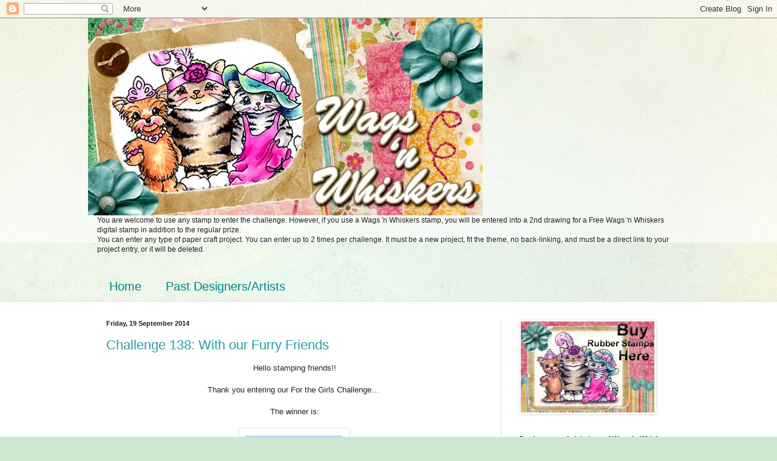

--- FILE ---
content_type: text/html; charset=UTF-8
request_url: https://wagsnwhiskersrubberstamps.blogspot.com/2014/09/
body_size: 18919
content:
<!DOCTYPE html>
<html class='v2' dir='ltr' lang='en-GB'>
<head>
<link href='https://www.blogger.com/static/v1/widgets/335934321-css_bundle_v2.css' rel='stylesheet' type='text/css'/>
<meta content='width=1100' name='viewport'/>
<meta content='text/html; charset=UTF-8' http-equiv='Content-Type'/>
<meta content='blogger' name='generator'/>
<link href='https://wagsnwhiskersrubberstamps.blogspot.com/favicon.ico' rel='icon' type='image/x-icon'/>
<link href='http://wagsnwhiskersrubberstamps.blogspot.com/2014/09/' rel='canonical'/>
<link rel="alternate" type="application/atom+xml" title="Wags &#39;n Whiskers Stamps - Atom" href="https://wagsnwhiskersrubberstamps.blogspot.com/feeds/posts/default" />
<link rel="alternate" type="application/rss+xml" title="Wags &#39;n Whiskers Stamps - RSS" href="https://wagsnwhiskersrubberstamps.blogspot.com/feeds/posts/default?alt=rss" />
<link rel="service.post" type="application/atom+xml" title="Wags &#39;n Whiskers Stamps - Atom" href="https://www.blogger.com/feeds/7879798617896143868/posts/default" />
<!--Can't find substitution for tag [blog.ieCssRetrofitLinks]-->
<meta content='http://wagsnwhiskersrubberstamps.blogspot.com/2014/09/' property='og:url'/>
<meta content='Wags &#39;n Whiskers Stamps' property='og:title'/>
<meta content='' property='og:description'/>
<title>Wags 'n Whiskers Stamps: September 2014</title>
<style id='page-skin-1' type='text/css'><!--
/*
-----------------------------------------------
Blogger Template Style
Name:     Simple
Designer: Blogger
URL:      www.blogger.com
----------------------------------------------- */
/* Content
----------------------------------------------- */
body {
font: normal normal 12px Arial, Tahoma, Helvetica, FreeSans, sans-serif;
color: #222222;
background: #cfe7d1 url(//themes.googleusercontent.com/image?id=1x_TqXo6-7t6y2ZiuOyQ2Bk6Zod9CTtyKYtRui0IeQJe6hVlJcQiXYG2xQGkxKvl6iZMJ) repeat fixed top center /* Credit: gaffera (http://www.istockphoto.com/googleimages.php?id=4072573&amp;platform=blogger) */;
padding: 0 0 0 0;
background-attachment: scroll;
}
html body .content-outer {
min-width: 0;
max-width: 100%;
width: 100%;
}
h2 {
font-size: 22px;
}
a:link {
text-decoration:none;
color: #249fa3;
}
a:visited {
text-decoration:none;
color: #7c93a1;
}
a:hover {
text-decoration:underline;
color: #5dc2c0;
}
.body-fauxcolumn-outer .fauxcolumn-inner {
background: transparent url(https://resources.blogblog.com/blogblog/data/1kt/simple/body_gradient_tile_light.png) repeat scroll top left;
_background-image: none;
}
.body-fauxcolumn-outer .cap-top {
position: absolute;
z-index: 1;
height: 400px;
width: 100%;
}
.body-fauxcolumn-outer .cap-top .cap-left {
width: 100%;
background: transparent url(https://resources.blogblog.com/blogblog/data/1kt/simple/gradients_light.png) repeat-x scroll top left;
_background-image: none;
}
.content-outer {
-moz-box-shadow: 0 0 0 rgba(0, 0, 0, .15);
-webkit-box-shadow: 0 0 0 rgba(0, 0, 0, .15);
-goog-ms-box-shadow: 0 0 0 #333333;
box-shadow: 0 0 0 rgba(0, 0, 0, .15);
margin-bottom: 1px;
}
.content-inner {
padding: 0 0;
}
.main-outer, .footer-outer {
background-color: #ffffff;
}
/* Header
----------------------------------------------- */
.header-outer {
background: transparent none repeat-x scroll 0 -400px;
_background-image: none;
}
.Header h1 {
font: normal normal 70px Arial, Tahoma, Helvetica, FreeSans, sans-serif;
color: #249fa3;
text-shadow: 0 0 0 rgba(0, 0, 0, .2);
}
.Header h1 a {
color: #249fa3;
}
.Header .description {
font-size: 200%;
color: #444444;
}
.header-inner .Header .titlewrapper {
padding: 22px 30px;
}
.header-inner .Header .descriptionwrapper {
padding: 0 30px;
}
/* Tabs
----------------------------------------------- */
.tabs-inner .section:first-child {
border-top: 0 solid #dddddd;
}
.tabs-inner .section:first-child ul {
margin-top: -0;
border-top: 0 solid #dddddd;
border-left: 0 solid #dddddd;
border-right: 0 solid #dddddd;
}
.tabs-inner .widget ul {
background: transparent none repeat-x scroll 0 -800px;
_background-image: none;
border-bottom: 0 solid #dddddd;
margin-top: 0;
margin-left: -0;
margin-right: -0;
}
.tabs-inner .widget li a {
display: inline-block;
padding: .6em 1em;
font: normal normal 20px Arial, Tahoma, Helvetica, FreeSans, sans-serif;
color: #00818b;
border-left: 0 solid #ffffff;
border-right: 0 solid #dddddd;
}
.tabs-inner .widget li:first-child a {
border-left: none;
}
.tabs-inner .widget li.selected a, .tabs-inner .widget li a:hover {
color: #444444;
background-color: transparent;
text-decoration: none;
}
/* Columns
----------------------------------------------- */
.main-outer {
border-top: 1px solid #dddddd;
}
.fauxcolumn-left-outer .fauxcolumn-inner {
border-right: 1px solid #dddddd;
}
.fauxcolumn-right-outer .fauxcolumn-inner {
border-left: 1px solid #dddddd;
}
/* Headings
----------------------------------------------- */
div.widget > h2,
div.widget h2.title {
margin: 0 0 1em 0;
font: normal bold 11px Arial, Tahoma, Helvetica, FreeSans, sans-serif;
color: #000000;
}
/* Widgets
----------------------------------------------- */
.widget .zippy {
color: #999999;
text-shadow: 2px 2px 1px rgba(0, 0, 0, .1);
}
.widget .popular-posts ul {
list-style: none;
}
/* Posts
----------------------------------------------- */
h2.date-header {
font: normal bold 11px Arial, Tahoma, Helvetica, FreeSans, sans-serif;
}
.date-header span {
background-color: transparent;
color: #222222;
padding: inherit;
letter-spacing: inherit;
margin: inherit;
}
.main-inner {
padding-top: 30px;
padding-bottom: 30px;
}
.main-inner .column-center-inner {
padding: 0 15px;
}
.main-inner .column-center-inner .section {
margin: 0 15px;
}
.post {
margin: 0 0 25px 0;
}
h3.post-title, .comments h4 {
font: normal normal 22px Arial, Tahoma, Helvetica, FreeSans, sans-serif;
margin: .75em 0 0;
}
.post-body {
font-size: 110%;
line-height: 1.4;
position: relative;
}
.post-body img, .post-body .tr-caption-container, .Profile img, .Image img,
.BlogList .item-thumbnail img {
padding: 2px;
background: #ffffff;
border: 1px solid #eeeeee;
-moz-box-shadow: 1px 1px 5px rgba(0, 0, 0, .1);
-webkit-box-shadow: 1px 1px 5px rgba(0, 0, 0, .1);
box-shadow: 1px 1px 5px rgba(0, 0, 0, .1);
}
.post-body img, .post-body .tr-caption-container {
padding: 5px;
}
.post-body .tr-caption-container {
color: #222222;
}
.post-body .tr-caption-container img {
padding: 0;
background: transparent;
border: none;
-moz-box-shadow: 0 0 0 rgba(0, 0, 0, .1);
-webkit-box-shadow: 0 0 0 rgba(0, 0, 0, .1);
box-shadow: 0 0 0 rgba(0, 0, 0, .1);
}
.post-header {
margin: 0 0 1.5em;
line-height: 1.6;
font-size: 90%;
}
.post-footer {
margin: 20px -2px 0;
padding: 5px 10px;
color: #666666;
background-color: #f9f9f9;
border-bottom: 1px solid #eeeeee;
line-height: 1.6;
font-size: 90%;
}
#comments .comment-author {
padding-top: 1.5em;
border-top: 1px solid #dddddd;
background-position: 0 1.5em;
}
#comments .comment-author:first-child {
padding-top: 0;
border-top: none;
}
.avatar-image-container {
margin: .2em 0 0;
}
#comments .avatar-image-container img {
border: 1px solid #eeeeee;
}
/* Comments
----------------------------------------------- */
.comments .comments-content .icon.blog-author {
background-repeat: no-repeat;
background-image: url([data-uri]);
}
.comments .comments-content .loadmore a {
border-top: 1px solid #999999;
border-bottom: 1px solid #999999;
}
.comments .comment-thread.inline-thread {
background-color: #f9f9f9;
}
.comments .continue {
border-top: 2px solid #999999;
}
/* Accents
---------------------------------------------- */
.section-columns td.columns-cell {
border-left: 1px solid #dddddd;
}
.blog-pager {
background: transparent none no-repeat scroll top center;
}
.blog-pager-older-link, .home-link,
.blog-pager-newer-link {
background-color: #ffffff;
padding: 5px;
}
.footer-outer {
border-top: 0 dashed #bbbbbb;
}
/* Mobile
----------------------------------------------- */
body.mobile  {
background-size: auto;
}
.mobile .body-fauxcolumn-outer {
background: transparent none repeat scroll top left;
}
.mobile .body-fauxcolumn-outer .cap-top {
background-size: 100% auto;
}
.mobile .content-outer {
-webkit-box-shadow: 0 0 3px rgba(0, 0, 0, .15);
box-shadow: 0 0 3px rgba(0, 0, 0, .15);
}
.mobile .tabs-inner .widget ul {
margin-left: 0;
margin-right: 0;
}
.mobile .post {
margin: 0;
}
.mobile .main-inner .column-center-inner .section {
margin: 0;
}
.mobile .date-header span {
padding: 0.1em 10px;
margin: 0 -10px;
}
.mobile h3.post-title {
margin: 0;
}
.mobile .blog-pager {
background: transparent none no-repeat scroll top center;
}
.mobile .footer-outer {
border-top: none;
}
.mobile .main-inner, .mobile .footer-inner {
background-color: #ffffff;
}
.mobile-index-contents {
color: #222222;
}
.mobile-link-button {
background-color: #249fa3;
}
.mobile-link-button a:link, .mobile-link-button a:visited {
color: #ffffff;
}
.mobile .tabs-inner .section:first-child {
border-top: none;
}
.mobile .tabs-inner .PageList .widget-content {
background-color: transparent;
color: #444444;
border-top: 0 solid #dddddd;
border-bottom: 0 solid #dddddd;
}
.mobile .tabs-inner .PageList .widget-content .pagelist-arrow {
border-left: 1px solid #dddddd;
}

--></style>
<style id='template-skin-1' type='text/css'><!--
body {
min-width: 990px;
}
.content-outer, .content-fauxcolumn-outer, .region-inner {
min-width: 990px;
max-width: 990px;
_width: 990px;
}
.main-inner .columns {
padding-left: 0;
padding-right: 310px;
}
.main-inner .fauxcolumn-center-outer {
left: 0;
right: 310px;
/* IE6 does not respect left and right together */
_width: expression(this.parentNode.offsetWidth -
parseInt("0") -
parseInt("310px") + 'px');
}
.main-inner .fauxcolumn-left-outer {
width: 0;
}
.main-inner .fauxcolumn-right-outer {
width: 310px;
}
.main-inner .column-left-outer {
width: 0;
right: 100%;
margin-left: -0;
}
.main-inner .column-right-outer {
width: 310px;
margin-right: -310px;
}
#layout {
min-width: 0;
}
#layout .content-outer {
min-width: 0;
width: 800px;
}
#layout .region-inner {
min-width: 0;
width: auto;
}
body#layout div.add_widget {
padding: 8px;
}
body#layout div.add_widget a {
margin-left: 32px;
}
--></style>
<style>
    body {background-image:url(\/\/themes.googleusercontent.com\/image?id=1x_TqXo6-7t6y2ZiuOyQ2Bk6Zod9CTtyKYtRui0IeQJe6hVlJcQiXYG2xQGkxKvl6iZMJ);}
    
@media (max-width: 200px) { body {background-image:url(\/\/themes.googleusercontent.com\/image?id=1x_TqXo6-7t6y2ZiuOyQ2Bk6Zod9CTtyKYtRui0IeQJe6hVlJcQiXYG2xQGkxKvl6iZMJ&options=w200);}}
@media (max-width: 400px) and (min-width: 201px) { body {background-image:url(\/\/themes.googleusercontent.com\/image?id=1x_TqXo6-7t6y2ZiuOyQ2Bk6Zod9CTtyKYtRui0IeQJe6hVlJcQiXYG2xQGkxKvl6iZMJ&options=w400);}}
@media (max-width: 800px) and (min-width: 401px) { body {background-image:url(\/\/themes.googleusercontent.com\/image?id=1x_TqXo6-7t6y2ZiuOyQ2Bk6Zod9CTtyKYtRui0IeQJe6hVlJcQiXYG2xQGkxKvl6iZMJ&options=w800);}}
@media (max-width: 1200px) and (min-width: 801px) { body {background-image:url(\/\/themes.googleusercontent.com\/image?id=1x_TqXo6-7t6y2ZiuOyQ2Bk6Zod9CTtyKYtRui0IeQJe6hVlJcQiXYG2xQGkxKvl6iZMJ&options=w1200);}}
/* Last tag covers anything over one higher than the previous max-size cap. */
@media (min-width: 1201px) { body {background-image:url(\/\/themes.googleusercontent.com\/image?id=1x_TqXo6-7t6y2ZiuOyQ2Bk6Zod9CTtyKYtRui0IeQJe6hVlJcQiXYG2xQGkxKvl6iZMJ&options=w1600);}}
  </style>
<link href='https://www.blogger.com/dyn-css/authorization.css?targetBlogID=7879798617896143868&amp;zx=31590df7-7176-4adc-b757-edfd536a586f' media='none' onload='if(media!=&#39;all&#39;)media=&#39;all&#39;' rel='stylesheet'/><noscript><link href='https://www.blogger.com/dyn-css/authorization.css?targetBlogID=7879798617896143868&amp;zx=31590df7-7176-4adc-b757-edfd536a586f' rel='stylesheet'/></noscript>
<meta name='google-adsense-platform-account' content='ca-host-pub-1556223355139109'/>
<meta name='google-adsense-platform-domain' content='blogspot.com'/>

</head>
<body class='loading variant-wide'>
<div class='navbar section' id='navbar' name='Navbar'><div class='widget Navbar' data-version='1' id='Navbar1'><script type="text/javascript">
    function setAttributeOnload(object, attribute, val) {
      if(window.addEventListener) {
        window.addEventListener('load',
          function(){ object[attribute] = val; }, false);
      } else {
        window.attachEvent('onload', function(){ object[attribute] = val; });
      }
    }
  </script>
<div id="navbar-iframe-container"></div>
<script type="text/javascript" src="https://apis.google.com/js/platform.js"></script>
<script type="text/javascript">
      gapi.load("gapi.iframes:gapi.iframes.style.bubble", function() {
        if (gapi.iframes && gapi.iframes.getContext) {
          gapi.iframes.getContext().openChild({
              url: 'https://www.blogger.com/navbar/7879798617896143868?origin\x3dhttps://wagsnwhiskersrubberstamps.blogspot.com',
              where: document.getElementById("navbar-iframe-container"),
              id: "navbar-iframe"
          });
        }
      });
    </script><script type="text/javascript">
(function() {
var script = document.createElement('script');
script.type = 'text/javascript';
script.src = '//pagead2.googlesyndication.com/pagead/js/google_top_exp.js';
var head = document.getElementsByTagName('head')[0];
if (head) {
head.appendChild(script);
}})();
</script>
</div></div>
<div class='body-fauxcolumns'>
<div class='fauxcolumn-outer body-fauxcolumn-outer'>
<div class='cap-top'>
<div class='cap-left'></div>
<div class='cap-right'></div>
</div>
<div class='fauxborder-left'>
<div class='fauxborder-right'></div>
<div class='fauxcolumn-inner'>
</div>
</div>
<div class='cap-bottom'>
<div class='cap-left'></div>
<div class='cap-right'></div>
</div>
</div>
</div>
<div class='content'>
<div class='content-fauxcolumns'>
<div class='fauxcolumn-outer content-fauxcolumn-outer'>
<div class='cap-top'>
<div class='cap-left'></div>
<div class='cap-right'></div>
</div>
<div class='fauxborder-left'>
<div class='fauxborder-right'></div>
<div class='fauxcolumn-inner'>
</div>
</div>
<div class='cap-bottom'>
<div class='cap-left'></div>
<div class='cap-right'></div>
</div>
</div>
</div>
<div class='content-outer'>
<div class='content-cap-top cap-top'>
<div class='cap-left'></div>
<div class='cap-right'></div>
</div>
<div class='fauxborder-left content-fauxborder-left'>
<div class='fauxborder-right content-fauxborder-right'></div>
<div class='content-inner'>
<header>
<div class='header-outer'>
<div class='header-cap-top cap-top'>
<div class='cap-left'></div>
<div class='cap-right'></div>
</div>
<div class='fauxborder-left header-fauxborder-left'>
<div class='fauxborder-right header-fauxborder-right'></div>
<div class='region-inner header-inner'>
<div class='header section' id='header' name='Header'><div class='widget Header' data-version='1' id='Header1'>
<div id='header-inner'>
<a href='https://wagsnwhiskersrubberstamps.blogspot.com/' style='display: block'>
<img alt='Wags &#39;n Whiskers Stamps' height='325px; ' id='Header1_headerimg' src='https://blogger.googleusercontent.com/img/b/R29vZ2xl/AVvXsEjURPxd885-we8hoA-FyYj6UPUPOOA36JZyOvtN_xjBeKMeJQ8JTPFG2cOhZeQz3lrd6Aa_xBEybVCXGQwX_rlXgwLQqGuuF8O1omtyxWH4MLNO7iYeteLCsOUnK9aj_aPS6BUrGVdMNp7K/s1600-r/wagsnwhiskerslogofinalcontr.jpg' style='display: block' width='650px; '/>
</a>
</div>
</div></div>
</div>
</div>
<div class='header-cap-bottom cap-bottom'>
<div class='cap-left'></div>
<div class='cap-right'></div>
</div>
</div>
</header>
<div class='tabs-outer'>
<div class='tabs-cap-top cap-top'>
<div class='cap-left'></div>
<div class='cap-right'></div>
</div>
<div class='fauxborder-left tabs-fauxborder-left'>
<div class='fauxborder-right tabs-fauxborder-right'></div>
<div class='region-inner tabs-inner'>
<div class='tabs section' id='crosscol' name='Cross-column'><div class='widget Text' data-version='1' id='Text1'>
<h2 class='title'>Challenge Rules</h2>
<div class='widget-content'>
You are welcome to use any stamp to enter the challenge. However, if you use a Wags 'n Whiskers stamp, you will be entered into a 2nd drawing for a Free Wags 'n Whiskers digital stamp in addition to the regular prize. <div>You can enter any type of paper craft project. You can enter up to 2 times per challenge. It must be a new project, fit the theme, no back-linking, and must be a direct link to your project entry, or it will be deleted. </div>
</div>
<div class='clear'></div>
</div></div>
<div class='tabs section' id='crosscol-overflow' name='Cross-Column 2'><div class='widget PageList' data-version='1' id='PageList1'>
<h2>Pages</h2>
<div class='widget-content'>
<ul>
<li>
<a href='https://wagsnwhiskersrubberstamps.blogspot.com/'>Home</a>
</li>
<li>
<a href='https://wagsnwhiskersrubberstamps.blogspot.com/p/past-designersartists.html'>Past Designers/Artists</a>
</li>
</ul>
<div class='clear'></div>
</div>
</div></div>
</div>
</div>
<div class='tabs-cap-bottom cap-bottom'>
<div class='cap-left'></div>
<div class='cap-right'></div>
</div>
</div>
<div class='main-outer'>
<div class='main-cap-top cap-top'>
<div class='cap-left'></div>
<div class='cap-right'></div>
</div>
<div class='fauxborder-left main-fauxborder-left'>
<div class='fauxborder-right main-fauxborder-right'></div>
<div class='region-inner main-inner'>
<div class='columns fauxcolumns'>
<div class='fauxcolumn-outer fauxcolumn-center-outer'>
<div class='cap-top'>
<div class='cap-left'></div>
<div class='cap-right'></div>
</div>
<div class='fauxborder-left'>
<div class='fauxborder-right'></div>
<div class='fauxcolumn-inner'>
</div>
</div>
<div class='cap-bottom'>
<div class='cap-left'></div>
<div class='cap-right'></div>
</div>
</div>
<div class='fauxcolumn-outer fauxcolumn-left-outer'>
<div class='cap-top'>
<div class='cap-left'></div>
<div class='cap-right'></div>
</div>
<div class='fauxborder-left'>
<div class='fauxborder-right'></div>
<div class='fauxcolumn-inner'>
</div>
</div>
<div class='cap-bottom'>
<div class='cap-left'></div>
<div class='cap-right'></div>
</div>
</div>
<div class='fauxcolumn-outer fauxcolumn-right-outer'>
<div class='cap-top'>
<div class='cap-left'></div>
<div class='cap-right'></div>
</div>
<div class='fauxborder-left'>
<div class='fauxborder-right'></div>
<div class='fauxcolumn-inner'>
</div>
</div>
<div class='cap-bottom'>
<div class='cap-left'></div>
<div class='cap-right'></div>
</div>
</div>
<!-- corrects IE6 width calculation -->
<div class='columns-inner'>
<div class='column-center-outer'>
<div class='column-center-inner'>
<div class='main section' id='main' name='Main'><div class='widget Blog' data-version='1' id='Blog1'>
<div class='blog-posts hfeed'>

          <div class="date-outer">
        
<h2 class='date-header'><span>Friday, 19 September 2014</span></h2>

          <div class="date-posts">
        
<div class='post-outer'>
<div class='post hentry uncustomized-post-template' itemprop='blogPost' itemscope='itemscope' itemtype='http://schema.org/BlogPosting'>
<meta content='https://blogger.googleusercontent.com/img/b/R29vZ2xl/AVvXsEh3CgKziRKkNp19XcMROXwGvv_awusTc_Cf3EwRM8ou96OohJqZ_CpZEpBafpzjFS7DMQw0F9MKVLsbZWkVsSV4rChfH2eK5qkILKum7AI7pFulNy_3U7okFumuDv-La6xtP0XCY3nn_Cy1/s1600/Screen+Shot+2014-09-19+at+09.09.14.png' itemprop='image_url'/>
<meta content='7879798617896143868' itemprop='blogId'/>
<meta content='1449276014024154178' itemprop='postId'/>
<a name='1449276014024154178'></a>
<h3 class='post-title entry-title' itemprop='name'>
<a href='https://wagsnwhiskersrubberstamps.blogspot.com/2014/09/challenge-138-with-our-furry-friends.html'>Challenge 138: With our Furry Friends</a>
</h3>
<div class='post-header'>
<div class='post-header-line-1'></div>
</div>
<div class='post-body entry-content' id='post-body-1449276014024154178' itemprop='description articleBody'>
<div dir="ltr" style="text-align: left;" trbidi="on">
<div dir="ltr" style="text-align: left;" trbidi="on">
<div style="background-color: white; line-height: 18.47px; text-align: center;">
<span style="font-family: Trebuchet MS, sans-serif;">Hello stamping friends!!</span><br />
<span style="font-family: Trebuchet MS, sans-serif;"><br /></span></div>
<div dir="ltr" style="background-color: white; line-height: 18.47px;" trbidi="on">
<div style="text-align: center;">
<span style="font-family: Trebuchet MS, sans-serif;">Thank you entering our For the Girls Challenge...&nbsp;</span><br />
<span style="font-family: Trebuchet MS, sans-serif;"><br /></span>
<span style="font-family: Trebuchet MS, sans-serif;">The winner is:</span><br />
<span style="font-family: Trebuchet MS, sans-serif;"><br /></span>
<div class="separator" style="clear: both; text-align: center;">
<a href="https://blogger.googleusercontent.com/img/b/R29vZ2xl/AVvXsEh3CgKziRKkNp19XcMROXwGvv_awusTc_Cf3EwRM8ou96OohJqZ_CpZEpBafpzjFS7DMQw0F9MKVLsbZWkVsSV4rChfH2eK5qkILKum7AI7pFulNy_3U7okFumuDv-La6xtP0XCY3nn_Cy1/s1600/Screen+Shot+2014-09-19+at+09.09.14.png" imageanchor="1" style="margin-left: 1em; margin-right: 1em;"><img border="0" src="https://blogger.googleusercontent.com/img/b/R29vZ2xl/AVvXsEh3CgKziRKkNp19XcMROXwGvv_awusTc_Cf3EwRM8ou96OohJqZ_CpZEpBafpzjFS7DMQw0F9MKVLsbZWkVsSV4rChfH2eK5qkILKum7AI7pFulNy_3U7okFumuDv-La6xtP0XCY3nn_Cy1/s1600/Screen+Shot+2014-09-19+at+09.09.14.png" /></a></div>
<div class="separator" style="clear: both; text-align: center;">
<a href="https://blogger.googleusercontent.com/img/b/R29vZ2xl/AVvXsEgryICJQULI0UHjkrfjLzGULng71e-gVtUJVeriu_r92UJCHREL4LLuXHv3kLjlIta-d_mRzRY9ARdJUkPIsZHr4wjg8hY87ONtM2kriwuGsfxXYMSIRfqDXJXzaAniaWONDHn3GRxRgEBc/s1600/tew+birthday+open.jpg" imageanchor="1" style="margin-left: 1em; margin-right: 1em;"><img border="0" height="315" src="https://blogger.googleusercontent.com/img/b/R29vZ2xl/AVvXsEgryICJQULI0UHjkrfjLzGULng71e-gVtUJVeriu_r92UJCHREL4LLuXHv3kLjlIta-d_mRzRY9ARdJUkPIsZHr4wjg8hY87ONtM2kriwuGsfxXYMSIRfqDXJXzaAniaWONDHn3GRxRgEBc/s1600/tew+birthday+open.jpg" width="320" /></a></div>
<span style="font-family: Trebuchet MS, sans-serif;"><br /></span>
<h3>
<a class="_InLinkzLUA" href="http://www.inlinkz.com/displayurl.php?id=19119860" rel="nofollow" style="background-color: whitesmoke; color: #888888; font-family: sans-serif; font-size: 11px; line-height: 14.5199995040894px; text-decoration: none;" target="_blank"><b>EMA-gination</b></a></h3>
<div class="separator" style="clear: both; text-align: center;">
<br /></div>
</div>
<div style="text-align: center;">
<span style="font-family: Trebuchet MS, sans-serif;">Congratulations Ema and thank you for sharing your fantastic girly card with us. &nbsp;Please email me at&nbsp;<span style="line-height: 18.47px;">nikki@bunnyzoescrafts.com</span><span style="line-height: 18.47px;">&nbsp;with your choice of 1 free&nbsp;</span><b style="line-height: 18.47px;"><a href="http://wagsnwhiskersrubberstamps.blogspot.com/2009/10/where-to-buy-wags-n-whiskers-rubber.html" style="text-decoration: none;">Wags 'n Whiskers Rubber Stamp</a></b><span style="line-height: 18.47px;">&nbsp;and your mailing address.</span></span><br />
<span style="font-family: Trebuchet MS, sans-serif;"><span style="line-height: 18.47px;"><br /></span></span>
<span style="font-family: Trebuchet MS, sans-serif;"><span style="line-height: 18.47px;"><br /></span></span>
<span style="font-family: Trebuchet MS, sans-serif;"><span style="line-height: 18.47px;"><br /></span></span></div>
<div style="text-align: center;">
<div>
<br />
<span style="font-family: Trebuchet MS, sans-serif;">********************</span><br />
<span style="font-family: Trebuchet MS, sans-serif;">The new challenge is:</span></div>
<div>
<h3>
<span style="color: red; font-family: Trebuchet MS, sans-serif; font-size: x-large;"><b>With our Furry Friends</b></span></h3>
</div>
<div>
<span style="color: red; font-family: Trebuchet MS, sans-serif;"><b>(image must include one furry animal)</b></span></div>
<div>
<span style="color: red; font-family: Trebuchet MS, sans-serif;"><b><br /></b></span></div>
<div>
<span style="font-family: Trebuchet MS, sans-serif;">********************</span></div>
<div>
<span style="font-family: Trebuchet MS, sans-serif;">**Please read all of the rules at the top of the blog**</span><br />
<span style="font-family: Trebuchet MS, sans-serif;"><br /></span></div>
<div>
<span style="font-family: Trebuchet MS, sans-serif;">One lucky participant will win a free&nbsp;<a href="http://wagsnwhiskersrubberstamps.blogspot.com/2009/10/where-to-buy-wags-n-whiskers-rubber.html" style="text-decoration: none;"><b>Wags 'n Whiskers Rubber stamp</b></a><b>!</b></span></div>
<div>
<span style="font-family: Trebuchet MS, sans-serif;"><br /></span></div>
<div>
<span style="font-family: Trebuchet MS, sans-serif;">You don't have to use a Wags 'n Whiskers image on your card, but if you do, you will be entered into a 2nd drawing for a free&nbsp;<a href="http://wagsnwhiskersrubberstamps.blogspot.com/2009/10/where-to-buy-wags-n-whiskers-digital.html" style="text-decoration: none;"><b>Wags 'n Whiskers Digi</b>.</a></span></div>
<div>
<span style="font-family: Trebuchet MS, sans-serif;"><br /></span></div>
<div>
<div>
<span style="font-family: Trebuchet MS, sans-serif; line-height: 20.79px;"><br /></span>
<span style="font-family: Trebuchet MS, sans-serif; line-height: 20.79px;"><br /></span>
<span style="font-family: Trebuchet MS, sans-serif; line-height: 20.79px;"><br /></span>
<span style="font-family: Trebuchet MS, sans-serif; line-height: 20.79px;"><br /></span>
<span style="font-family: Trebuchet MS, sans-serif; line-height: 20.79px;">Now let's see what the fabulous Design Team have created for your inspiration this week...</span></div>
<div>
<span style="font-family: Trebuchet MS, sans-serif;"><br /></span></div>
<span style="font-family: Trebuchet MS, sans-serif;"><b><a href="http://cmvanoorschot.blogspot.com/">Cindy</a></b> using <a href="http://wagsnwhiskersrubberstamps.blogspot.ca/2009/10/where-to-buy-wags-n-whiskers-rubber.html">He Loves Me</a></span><br />
<br />
<div class="separator" style="clear: both; text-align: center;">
<a href="https://blogger.googleusercontent.com/img/b/R29vZ2xl/AVvXsEhXqf7dFhVyQvFIRQADOnKnQDCeYvjIfaURzF3OUt90LGOxOMB4c4Ea3hnKGavVkCcYHWacImeyN1kZ8dD0ZM4ElfiYFQJWM2yVgJDQLl46C5JyNo1IKgSRKdywAIKrvskzj4ksGuIWSJs/s1600/WnW+9-20.jpg" imageanchor="1" style="margin-left: 1em; margin-right: 1em;"><img border="0" height="400" src="https://blogger.googleusercontent.com/img/b/R29vZ2xl/AVvXsEhXqf7dFhVyQvFIRQADOnKnQDCeYvjIfaURzF3OUt90LGOxOMB4c4Ea3hnKGavVkCcYHWacImeyN1kZ8dD0ZM4ElfiYFQJWM2yVgJDQLl46C5JyNo1IKgSRKdywAIKrvskzj4ksGuIWSJs/s1600/WnW+9-20.jpg" width="315" /></a></div>
<br /></div>
<div>
<br />
<span style="font-family: Trebuchet MS, sans-serif;"><b><a href="http://agypsyangel.blogspot.com/">Kim B</a></b> using <a href="http://wagsnwhiskersrubberstamps.blogspot.com/2009/10/where-to-buy-wags-n-whiskers-digital.html">Tobys Big Day</a></span><br />
<div class="separator" style="clear: both; text-align: center;">
<a href="https://blogger.googleusercontent.com/img/b/R29vZ2xl/AVvXsEjYHaJWaw54yD5dOq-FEhVHEP200sGX1F7hS07CppRiWSOpWSavWQFv_nB5dg-JeCUzd7qWI3Rr50Bj8fpTbplr-sEChEBpUILfKLlzgDp-6OIgFb4Dv_SAUSynwlLJKl2hLoT16lWFzTTa/s1600/20140823_094712.jpg" imageanchor="1" style="margin-left: 1em; margin-right: 1em;"><img border="0" height="640" src="https://blogger.googleusercontent.com/img/b/R29vZ2xl/AVvXsEjYHaJWaw54yD5dOq-FEhVHEP200sGX1F7hS07CppRiWSOpWSavWQFv_nB5dg-JeCUzd7qWI3Rr50Bj8fpTbplr-sEChEBpUILfKLlzgDp-6OIgFb4Dv_SAUSynwlLJKl2hLoT16lWFzTTa/s1600/20140823_094712.jpg" width="360" /></a></div>
<br />
<div class="separator" style="clear: both; text-align: center;">
<br /></div>
<div class="separator" style="clear: both; text-align: center;">
<span style="font-family: Trebuchet MS, sans-serif;"><b><a href="http://wwwabarbcardblog.blogspot.com/">Barb</a></b> using<a href="http://www.stampandcreate.com/index.php?main_page=product_info&amp;cPath=65_182_184&amp;products_id=1135" target="_blank"> Bubble Fun</a></span></div>
<div class="separator" style="clear: both; text-align: center;">
<a href="https://blogger.googleusercontent.com/img/b/R29vZ2xl/AVvXsEiUacjOqiq_jTtpzhRTGMYiZfnE-JFdFgZXrulDlHxbO-SVBCPnceyh3ptJch2G-nrUdwB1vpo7sd8D3S7DkI1SoBVx6bixsWtEaV65_LH-OAt2VQX3CQCelV7jvx6xgQnwrN6Iqu7w9-I/s1600/BUBBLE+FUN+WNW.JPG" imageanchor="1" style="margin-left: 1em; margin-right: 1em;"><img border="0" height="400" src="https://blogger.googleusercontent.com/img/b/R29vZ2xl/AVvXsEiUacjOqiq_jTtpzhRTGMYiZfnE-JFdFgZXrulDlHxbO-SVBCPnceyh3ptJch2G-nrUdwB1vpo7sd8D3S7DkI1SoBVx6bixsWtEaV65_LH-OAt2VQX3CQCelV7jvx6xgQnwrN6Iqu7w9-I/s1600/BUBBLE+FUN+WNW.JPG" width="305" /></a></div>
<div class="separator" style="clear: both; text-align: center;">
<br /></div>
<div class="separator" style="clear: both; text-align: center;">
<br /></div>
</div>
<div>
<span style="font-family: Trebuchet MS, sans-serif;"><br /></span></div>
<div>
<span style="font-family: Trebuchet MS, sans-serif;"><b><a href="http://sweetandcoloured.blogspot.com/">Tiziana</a></b> using<span style="color: #0b5394;">&nbsp;</span><span style="color: blue;">Furry Friends</span></span><br />
<div class="separator" style="clear: both; text-align: center;">
<a href="https://blogger.googleusercontent.com/img/b/R29vZ2xl/AVvXsEjEYGz71-ORu-HzO8JUkg2fa2Kni71Ej_6fs40b9eNdQS6jfdvMhbZg9ry2oZhrpqsFAHUB5KSTAqDByQAaejQTYSvpwV19oG8jiKo8UWKt-vPIvcfY2a5mYcjtRSYDf5rqJU9XFspim6ij/s1600/gatti.jpg" imageanchor="1" style="margin-left: 1em; margin-right: 1em;"><img border="0" height="390" src="https://blogger.googleusercontent.com/img/b/R29vZ2xl/AVvXsEjEYGz71-ORu-HzO8JUkg2fa2Kni71Ej_6fs40b9eNdQS6jfdvMhbZg9ry2oZhrpqsFAHUB5KSTAqDByQAaejQTYSvpwV19oG8jiKo8UWKt-vPIvcfY2a5mYcjtRSYDf5rqJU9XFspim6ij/s1600/gatti.jpg" width="400" /></a></div>
<div class="separator" style="clear: both; text-align: center;">
<br /></div>
<span style="font-family: Trebuchet MS, sans-serif;"><span style="color: blue;"><br /></span></span>
</div>
<div>
<span style="font-family: Trebuchet MS, sans-serif;"><b><a href="http://dreamlaine.blogspot.com/">Laine</a></b> using <a href="http://wagsnwhiskersrubberstamps.blogspot.co.uk/2009/10/where-to-buy-wags-n-whiskers-rubber.html">Thinking of You</a></span><br />
<br />
<div class="separator" style="clear: both; text-align: center;">
<a href="https://blogger.googleusercontent.com/img/b/R29vZ2xl/AVvXsEhgNxuENnPsYw6mFwgjgB5A3vnmtCNINRS5qjPe1rr02xmTepAUgXBylTxQwWc_ukyplav_Su3Uo7nKWqjJ9jPvEvO5-1nKNLcYrgCkynkzXb48T5O9Oisa4Ajxmj30iOwVKbsF711j_IU/s1600/download+(2).jpg" imageanchor="1" style="margin-left: 1em; margin-right: 1em;"><img border="0" height="336" src="https://blogger.googleusercontent.com/img/b/R29vZ2xl/AVvXsEhgNxuENnPsYw6mFwgjgB5A3vnmtCNINRS5qjPe1rr02xmTepAUgXBylTxQwWc_ukyplav_Su3Uo7nKWqjJ9jPvEvO5-1nKNLcYrgCkynkzXb48T5O9Oisa4Ajxmj30iOwVKbsF711j_IU/s1600/download+(2).jpg" width="400" /></a></div>
<br /></div>
<div>
<div>
<br /></div>
<div>
<div style="font-family: &quot;Trebuchet MS&quot;, Trebuchet, Verdana, sans-serif;">
<a href="http://lofquisten.blogspot.com/"><b>Zora</b></a> using&nbsp;<span style="color: #222222; font-family: Arial, Tahoma, Helvetica, FreeSans, sans-serif; line-height: 33.26px;"><b><a href="https://blogger.googleusercontent.com/img/b/R29vZ2xl/AVvXsEhdolJzGxz1-5d-Np3ns8ipGzhUsVhBIIU3VbE5HQMSeqK2oDOBwewzhdGY96dCeBEQW8ZdOizqnvuVNS16nc74AdUwEsR-YZXKFMsnHtMcBHUkapMvO7WipnYBOyUun-E14w4a4UJ45fhX/s1600-h/PuppyLove+WM.jpg">Puppy Love</a></b></span><br />
<div class="separator" style="clear: both; text-align: center;">
<a href="https://blogger.googleusercontent.com/img/b/R29vZ2xl/AVvXsEjPctiDTx86c9WNI4YOJEO-YyhRfnjtduj8WmiOYuPkb9NsShooXOFuFUcubP7caBTJOCr8W1sLgjBG3h7ZZ2dU94C5TvF1R_DUMjh1upe9_KQiUbv4dwQ2PyDYTruHkH1SiiigS96F4o8/s1600/P8240133.JPG" imageanchor="1" style="margin-left: 1em; margin-right: 1em;"><img border="0" height="400" src="https://blogger.googleusercontent.com/img/b/R29vZ2xl/AVvXsEjPctiDTx86c9WNI4YOJEO-YyhRfnjtduj8WmiOYuPkb9NsShooXOFuFUcubP7caBTJOCr8W1sLgjBG3h7ZZ2dU94C5TvF1R_DUMjh1upe9_KQiUbv4dwQ2PyDYTruHkH1SiiigS96F4o8/s1600/P8240133.JPG" width="400" /></a></div>
<br /></div>
<div>
<a href="http://handstampedbylacey.typepad.com/"><b>Lacey</b></a> using <a href="http://wagsnwhiskersrubberstamps.blogspot.com/2009/10/where-to-buy-wags-n-whiskers-rubber.html"><b>Chillin' Out</b></a><br />
<br />
<div class="separator" style="clear: both; text-align: center;">
<a href="https://blogger.googleusercontent.com/img/b/R29vZ2xl/AVvXsEiIBND1d5ExHa6JMcinGhGFTXctroTP3m9ycSvHV9kEHSbK2hkyYqB3N6L3gQktaO9d-Z2V-O5vxtRIsEQmhiKzScBWPiJwu4gM0ajieS23lPpWi5uTpww5eCkpaHpDNuPteA6QBc5J/s1600/Ansley+Invites+12a.jpg" imageanchor="1" style="margin-left: 1em; margin-right: 1em;"><img border="0" height="241" src="https://blogger.googleusercontent.com/img/b/R29vZ2xl/AVvXsEiIBND1d5ExHa6JMcinGhGFTXctroTP3m9ycSvHV9kEHSbK2hkyYqB3N6L3gQktaO9d-Z2V-O5vxtRIsEQmhiKzScBWPiJwu4gM0ajieS23lPpWi5uTpww5eCkpaHpDNuPteA6QBc5J/s1600/Ansley+Invites+12a.jpg" width="400" /></a></div>
<div class="separator" style="clear: both; text-align: center;">
<a href="https://blogger.googleusercontent.com/img/b/R29vZ2xl/AVvXsEi4Ki__CfUMgufFY9Qwz8o3vkZnbbLXKY0QZbPpCRGlubzENGL_QiWpW1c0IlmaeJZIUHhGU5EGAgi8BT5LrLI-7FwHbN63ZYmRltfDKVi0kVwtfJpidZdpOXr3DIB76tUfOpeE4WrT/s1600/Ansley+Invites+12c.jpg" imageanchor="1" style="margin-left: 1em; margin-right: 1em;"><img border="0" height="298" src="https://blogger.googleusercontent.com/img/b/R29vZ2xl/AVvXsEi4Ki__CfUMgufFY9Qwz8o3vkZnbbLXKY0QZbPpCRGlubzENGL_QiWpW1c0IlmaeJZIUHhGU5EGAgi8BT5LrLI-7FwHbN63ZYmRltfDKVi0kVwtfJpidZdpOXr3DIB76tUfOpeE4WrT/s1600/Ansley+Invites+12c.jpg" width="400" /></a></div>
<div class="separator" style="clear: both; text-align: center;">
<br /></div>
</div>
</div>
</div>
<div>
<div class="separator" style="clear: both;">
<span style="font-family: Trebuchet MS, sans-serif;"><br /></span></div>
<div class="separator" style="clear: both;">
<span style="font-family: Trebuchet MS, sans-serif;">Now it's your turn!</span></div>
<div class="separator" style="clear: both;">
<span style="font-family: Trebuchet MS, sans-serif;"><br /></span></div>
<div>
<span style="font-family: Trebuchet MS, sans-serif;">The challenge runs through 7pm EST/Midnight GMT Thursday, October 2nd, 2014</span></div>
</div>
</div>
</div>
</div>
</div>
<!-- start InLinkz script -->
    <br />
<div class="InLinkzContainer" id="448117">
<a href="http://new.inlinkz.com/luwpview.php?id=448117" rel="nofollow" title="click to view in an external page.">An InLinkz Link-up</a></div>
<script src="//static.inlinkz.com/cs2.js?v=115" type="text/javascript"></script>
<!-- end InLinkz script -->
<div style='clear: both;'></div>
</div>
<div class='post-footer'>
<div class='post-footer-line post-footer-line-1'>
<span class='post-author vcard'>
Posted by
<span class='fn' itemprop='author' itemscope='itemscope' itemtype='http://schema.org/Person'>
<meta content='https://www.blogger.com/profile/00075648748593669070' itemprop='url'/>
<a class='g-profile' href='https://www.blogger.com/profile/00075648748593669070' rel='author' title='author profile'>
<span itemprop='name'>Nikki Fairbairn</span>
</a>
</span>
</span>
<span class='post-timestamp'>
at
<meta content='http://wagsnwhiskersrubberstamps.blogspot.com/2014/09/challenge-138-with-our-furry-friends.html' itemprop='url'/>
<a class='timestamp-link' href='https://wagsnwhiskersrubberstamps.blogspot.com/2014/09/challenge-138-with-our-furry-friends.html' rel='bookmark' title='permanent link'><abbr class='published' itemprop='datePublished' title='2014-09-19T09:14:00+01:00'>09:14</abbr></a>
</span>
<span class='post-comment-link'>
<a class='comment-link' href='https://wagsnwhiskersrubberstamps.blogspot.com/2014/09/challenge-138-with-our-furry-friends.html#comment-form' onclick=''>
7 comments:
  </a>
</span>
<span class='post-icons'>
<span class='item-control blog-admin pid-647563972'>
<a href='https://www.blogger.com/post-edit.g?blogID=7879798617896143868&postID=1449276014024154178&from=pencil' title='Edit Post'>
<img alt='' class='icon-action' height='18' src='https://resources.blogblog.com/img/icon18_edit_allbkg.gif' width='18'/>
</a>
</span>
</span>
<div class='post-share-buttons goog-inline-block'>
</div>
</div>
<div class='post-footer-line post-footer-line-2'>
<span class='post-labels'>
</span>
</div>
<div class='post-footer-line post-footer-line-3'>
<span class='post-location'>
</span>
</div>
</div>
</div>
</div>

          </div></div>
        

          <div class="date-outer">
        
<h2 class='date-header'><span>Friday, 5 September 2014</span></h2>

          <div class="date-posts">
        
<div class='post-outer'>
<div class='post hentry uncustomized-post-template' itemprop='blogPost' itemscope='itemscope' itemtype='http://schema.org/BlogPosting'>
<meta content='https://blogger.googleusercontent.com/img/b/R29vZ2xl/AVvXsEiTmt3jH2YAOKAfaAGMBJOp9P-m2KKVWSY2wrt-8_L0L8H9BaC9hiJkSYg0kfoADr1v9H28TdRk0IpfkeQBkq0Na3i0NerIm-YegKVrB2W_XYAxChQsGFGxcuz0QHZbwNO1C7JYz4gGe9OF/s1600/Screen+Shot+2014-09-04+at+8.23.34+PM.png' itemprop='image_url'/>
<meta content='7879798617896143868' itemprop='blogId'/>
<meta content='6342049901339731839' itemprop='postId'/>
<a name='6342049901339731839'></a>
<h3 class='post-title entry-title' itemprop='name'>
<a href='https://wagsnwhiskersrubberstamps.blogspot.com/2014/09/challenge-137-for-girls.html'>Challenge 137: For the Girls</a>
</h3>
<div class='post-header'>
<div class='post-header-line-1'></div>
</div>
<div class='post-body entry-content' id='post-body-6342049901339731839' itemprop='description articleBody'>
<div dir="ltr" style="text-align: left;" trbidi="on">
<div dir="ltr" style="text-align: left;" trbidi="on">
<div style="background-color: white; font-family: 'Trebuchet MS', Trebuchet, Verdana, sans-serif; line-height: 18.47px; text-align: center;">
Hello stamping friends!!<br />
<br /></div>
<div dir="ltr" style="background-color: white;" trbidi="on">
<div style="font-family: 'Trebuchet MS', Trebuchet, Verdana, sans-serif; line-height: 18.47px; text-align: center;">
<span style="font-family: inherit;">Thank you all for entering the <a href="http://wagsnwhiskersrubberstamps.blogspot.com/2014/08/challenge-136-back-to-schoolfor-teacher.html">Back to School/For a Teacher challenge</a>.&nbsp;</span><br />
<span style="font-family: inherit;">The winner is:</span></div>
<div style="font-family: 'Trebuchet MS', Trebuchet, Verdana, sans-serif; line-height: 18.47px; text-align: center;">
<div class="separator" style="clear: both; text-align: center;">
<a href="https://blogger.googleusercontent.com/img/b/R29vZ2xl/AVvXsEiTmt3jH2YAOKAfaAGMBJOp9P-m2KKVWSY2wrt-8_L0L8H9BaC9hiJkSYg0kfoADr1v9H28TdRk0IpfkeQBkq0Na3i0NerIm-YegKVrB2W_XYAxChQsGFGxcuz0QHZbwNO1C7JYz4gGe9OF/s1600/Screen+Shot+2014-09-04+at+8.23.34+PM.png" imageanchor="1" style="margin-left: 1em; margin-right: 1em;"><img border="0" src="https://blogger.googleusercontent.com/img/b/R29vZ2xl/AVvXsEiTmt3jH2YAOKAfaAGMBJOp9P-m2KKVWSY2wrt-8_L0L8H9BaC9hiJkSYg0kfoADr1v9H28TdRk0IpfkeQBkq0Na3i0NerIm-YegKVrB2W_XYAxChQsGFGxcuz0QHZbwNO1C7JYz4gGe9OF/s1600/Screen+Shot+2014-09-04+at+8.23.34+PM.png" /></a></div>
<div class="separator" style="clear: both; text-align: center;">
<a href="https://blogger.googleusercontent.com/img/b/R29vZ2xl/AVvXsEiz0qfcgcOZ5qO9f-QfeqTwuKYfV2di4HzCnK6WriZW1lpxRiOFypPH2tyH6T5Ekinx7Zh2DbFEbh60nxOnRQYbs4rBLuMFg2d2D5tMXPf5vBvQvDWPILkgU4Afs3WlkePAqgbBd3vkdXlg/s1600/Screen+Shot+2014-09-04+at+8.23.16+PM.png" imageanchor="1" style="margin-left: 1em; margin-right: 1em;"><img border="0" height="320" src="https://blogger.googleusercontent.com/img/b/R29vZ2xl/AVvXsEiz0qfcgcOZ5qO9f-QfeqTwuKYfV2di4HzCnK6WriZW1lpxRiOFypPH2tyH6T5Ekinx7Zh2DbFEbh60nxOnRQYbs4rBLuMFg2d2D5tMXPf5vBvQvDWPILkgU4Afs3WlkePAqgbBd3vkdXlg/s1600/Screen+Shot+2014-09-04+at+8.23.16+PM.png" width="241" /></a></div>
</div>
<div style="font-family: 'Trebuchet MS', Trebuchet, Verdana, sans-serif; line-height: 18.47px; text-align: center;">
Congratulations, <a href="http://todaysbeautifulmoments.blogspot.ca/2014/08/school-humor.html">Tracy F</a>! Please email me at stampandcreate@bellsouth.net with your choice of 1 free&nbsp;<b><a href="http://wagsnwhiskersrubberstamps.blogspot.com/2009/10/where-to-buy-wags-n-whiskers-rubber.html" style="text-decoration: none;">Wags 'n Whiskers Rubber Stamp</a></b>&nbsp;and your mailing address.</div>
<div style="text-align: center;">
<div style="font-family: 'Trebuchet MS', Trebuchet, Verdana, sans-serif; line-height: 18.47px;">
<br />
********************<br />
The new challenge is:<br />
<br /></div>
<div style="font-family: 'Trebuchet MS', Trebuchet, Verdana, sans-serif; line-height: 18.47px;">
<span style="color: red; font-size: x-large;">For the Girls</span><br />
<span style="color: red; font-size: x-large;"><br /></span></div>
<div style="font-family: 'Trebuchet MS', Trebuchet, Verdana, sans-serif; line-height: 18.47px;">
********************</div>
<div style="font-family: 'Trebuchet MS', Trebuchet, Verdana, sans-serif; line-height: 18.47px;">
**Please read all of the rules at the top of the blog**</div>
<div style="font-family: 'Trebuchet MS', Trebuchet, Verdana, sans-serif; line-height: 18.47px;">
One lucky participant will win a free&nbsp;<a href="http://wagsnwhiskersrubberstamps.blogspot.com/2009/10/where-to-buy-wags-n-whiskers-rubber.html" style="text-decoration: none;"><b>Wags 'n Whiskers Rubber stamp</b></a><b>!</b></div>
<div style="font-family: 'Trebuchet MS', Trebuchet, Verdana, sans-serif; line-height: 18.47px;">
<br /></div>
<div style="font-family: 'Trebuchet MS', Trebuchet, Verdana, sans-serif; line-height: 18.47px;">
You don't have to use a Wags 'n Whiskers image on your card, but if you do, you will be entered into a 2nd drawing for a free&nbsp;<a href="http://wagsnwhiskersrubberstamps.blogspot.com/2009/10/where-to-buy-wags-n-whiskers-digital.html" style="text-decoration: none;"><b>Wags 'n Whiskers Digi</b>.</a></div>
<div style="font-family: 'Trebuchet MS', Trebuchet, Verdana, sans-serif; line-height: 18.47px;">
<br /></div>
<div style="font-family: 'Trebuchet MS', Trebuchet, Verdana, sans-serif; line-height: 18.47px;">
<div>
<span style="font-family: Georgia, serif; line-height: 20.79px;">Now let's see what the fabulous Design Team have created for your inspiration this week...</span></div>
</div>
<div style="font-family: 'Trebuchet MS', Trebuchet, Verdana, sans-serif; line-height: 18.47px;">
<span style="font-family: Georgia, serif; line-height: 20.79px;"><br /></span></div>
<div style="font-family: 'Trebuchet MS', Trebuchet, Verdana, sans-serif; line-height: 18.47px;">
<span style="font-family: Georgia, serif; line-height: 20.79px;"><a href="http://cmvanoorschot.blogspot.ca/"><span style="font-size: large;">Cindy</span></a> using<a href="http://wagsnwhiskersrubberstamps.blogspot.ca/2009/10/where-to-buy-wags-n-whiskers-rubber.html"> Lacey</a></span><br />
<div class="separator" style="clear: both; text-align: center;">
<a href="https://blogger.googleusercontent.com/img/b/R29vZ2xl/AVvXsEg3HKRWJWFjVM0wJKKsa0sgcOGZvnbVpY-IZLrqtJsDWzlDZg8hcq-5ejqdTxocl3kJ3syMJRKmKeV8e17a4dgVuiVTfhMPD8nysxpRDAfHJMTuq6eABv8H9c-LiVVwHNznE95Pq20wncc/s1600/WnW+9-6.jpg" imageanchor="1" style="margin-left: 1em; margin-right: 1em;"><span style="color: black;"><img border="0" height="400" src="https://blogger.googleusercontent.com/img/b/R29vZ2xl/AVvXsEg3HKRWJWFjVM0wJKKsa0sgcOGZvnbVpY-IZLrqtJsDWzlDZg8hcq-5ejqdTxocl3kJ3syMJRKmKeV8e17a4dgVuiVTfhMPD8nysxpRDAfHJMTuq6eABv8H9c-LiVVwHNznE95Pq20wncc/s1600/WnW+9-6.jpg" width="303" /></span></a></div>
<br /></div>
<div style="font-family: 'Trebuchet MS', Trebuchet, Verdana, sans-serif; line-height: 18.47px;">
<span style="font-family: Georgia, serif; line-height: 20.79px;"><a href="http://agypsyangel.blogspot.com/"><span style="font-size: large;">Kim B</span></a> using &nbsp;<a href="http://wagsnwhiskersrubberstamps.blogspot.com/2009/10/where-to-buy-wags-n-whiskers-digital.html">Happy Day</a></span><br />
<div class="separator" style="clear: both; text-align: center;">
<a href="https://blogger.googleusercontent.com/img/b/R29vZ2xl/AVvXsEiZh-JJ3y7_OqrZtDC7gP-Z4zHU5iOhgculMGrbPfibhX_rzYbG6k330s_VUbWDfA8Mi-AA6lLjxxpF3V3eo4Kgy4_fXXiyTcfmZJpacapbyyRymDUWH09diS8AqLD_wrgUdUXosuC2XwAP/s1600/wnwpinwheelcard.jpg" imageanchor="1" style="margin-left: 1em; margin-right: 1em;"><span style="color: black;"><img border="0" height="400" src="https://blogger.googleusercontent.com/img/b/R29vZ2xl/AVvXsEiZh-JJ3y7_OqrZtDC7gP-Z4zHU5iOhgculMGrbPfibhX_rzYbG6k330s_VUbWDfA8Mi-AA6lLjxxpF3V3eo4Kgy4_fXXiyTcfmZJpacapbyyRymDUWH09diS8AqLD_wrgUdUXosuC2XwAP/s1600/wnwpinwheelcard.jpg" width="317" /></span></a></div>
<br /></div>
<div style="font-family: 'Trebuchet MS', Trebuchet, Verdana, sans-serif; line-height: 18.47px;">
<span style="font-family: Georgia, serif; line-height: 20.79px;"><a href="http://wwwabarbcardblog.blogspot.ca/" target="_blank"><span style="font-size: large;">Barb</span></a> using <a href="http://wagsnwhiskersrubberstamps.blogspot.ca/2009/10/where-to-buy-wags-n-whiskers-rubber.html" target="_blank">Nicola2</a> </span><br />
<div class="separator" style="clear: both; text-align: center;">
<a href="https://blogger.googleusercontent.com/img/b/R29vZ2xl/AVvXsEgbFv0lFHLDhFXNALnb6I5KWpdgCFmSuD8h7b2ms7oycLIMoxVcLwfoJj0X3d8vuwMIfKkWVYZ_7cZViEmbIJ9J_oGjQhP4KIi4zueJYShYQuAd3yX8-1908hVlILeBvjxYjdphyphenhyphengrMjA4/s1600/NICOLA+2+WNW.JPG" imageanchor="1" style="margin-left: 1em; margin-right: 1em;"><span style="color: black;"><img border="0" height="400" src="https://blogger.googleusercontent.com/img/b/R29vZ2xl/AVvXsEgbFv0lFHLDhFXNALnb6I5KWpdgCFmSuD8h7b2ms7oycLIMoxVcLwfoJj0X3d8vuwMIfKkWVYZ_7cZViEmbIJ9J_oGjQhP4KIi4zueJYShYQuAd3yX8-1908hVlILeBvjxYjdphyphenhyphengrMjA4/s1600/NICOLA+2+WNW.JPG" width="392" /></span></a></div>
<br /></div>
<div style="font-family: 'Trebuchet MS', Trebuchet, Verdana, sans-serif; line-height: 18.47px;">
<span style="font-family: Georgia, serif; line-height: 20.79px;"><a href="http://yolieville.blogspot.com/"><span style="font-size: large;">Yolanda</span></a> using <a href="http://www.stampandcreate.com/index.php?main_page=product_info&amp;cPath=65_182_183_185&amp;products_id=862&amp;zenid=lud70v8963h1lm4s0pst99kbq4">Let's Do Lunch</a></span></div>
<div class="separator" style="clear: both; text-align: center;">
<a href="https://blogger.googleusercontent.com/img/b/R29vZ2xl/AVvXsEghihljBPb5_PdeCc3iGVIIMR-T9y0srD7UmTJ5VwvPh62vOrYnbeYOPOIWz6VWASxYiYCjZMIwSICibrHrBul22f1H0H0JARgIy1spxv2cQZ-jLQaIOCHjdhhCZojLfGip49C5gEU752M/s1600/W&amp;W+Dear+Food+-++Yolieville+(1).JPG" imageanchor="1" style="margin-left: 1em; margin-right: 1em;"><span style="color: black;"><img border="0" height="400" src="https://blogger.googleusercontent.com/img/b/R29vZ2xl/AVvXsEghihljBPb5_PdeCc3iGVIIMR-T9y0srD7UmTJ5VwvPh62vOrYnbeYOPOIWz6VWASxYiYCjZMIwSICibrHrBul22f1H0H0JARgIy1spxv2cQZ-jLQaIOCHjdhhCZojLfGip49C5gEU752M/s1600/W&amp;W+Dear+Food+-++Yolieville+(1).JPG" width="340" /></span></a></div>
<div style="font-family: 'Trebuchet MS', Trebuchet, Verdana, sans-serif; line-height: 18.47px;">
<br /></div>
<div>
<span style="font-family: Georgia, serif;"><span style="line-height: 20.78px;"><span style="font-size: large;"><a href="http://sweetandcoloured.blogspot.com/">Tiziana</a></span> using Snuzzle love</span></span><br />
<div class="separator" style="clear: both; text-align: center;">
<a href="https://blogger.googleusercontent.com/img/b/R29vZ2xl/AVvXsEhtIPmgwyZhlXJfBK8tOOehW_CuoFMyvSi42pP3kqqV9BN5cUlyWNiTZ01dDgACf2Jpp6RuPP6fmCOa2PnS2DZ2S8Fj9s7gUIk3ZW7X9rcThcv6LYkW3pi-EHfBLCHeTBRGr37Hr4SPWRqt/s1600/tag1.jpg" imageanchor="1" style="margin-left: 1em; margin-right: 1em;"><span style="color: black;"><img border="0" height="400" src="https://blogger.googleusercontent.com/img/b/R29vZ2xl/AVvXsEhtIPmgwyZhlXJfBK8tOOehW_CuoFMyvSi42pP3kqqV9BN5cUlyWNiTZ01dDgACf2Jpp6RuPP6fmCOa2PnS2DZ2S8Fj9s7gUIk3ZW7X9rcThcv6LYkW3pi-EHfBLCHeTBRGr37Hr4SPWRqt/s1600/tag1.jpg" width="271" /></span></a></div>
<br /></div>
<div>
<span style="font-family: Georgia, serif;"><span style="line-height: 20.78px;"><span style="font-size: large;"><a href="http://dreamlaine.blogspot.com/">Laine</a></span> using <a href="http://wagsnwhiskersrubberstamps.blogspot.co.uk/2009/10/where-to-buy-wags-n-whiskers-rubber.html">Angelica</a></span></span></div>
<div>
<div class="separator" style="clear: both; text-align: center;">
<span style="color: black; margin-left: 1em; margin-right: 1em;"><a href="https://blogger.googleusercontent.com/img/b/R29vZ2xl/AVvXsEg0BoUx-mw_k0NFNzzGYs5TwlZw5pJjdUIC9TCKZqLFD5kqCanShvfA2NYfiUaYp0jTMKEd0aYHNfhbrGhvUDGkbQzcXv3-hCm0ObW3QIfQMmqQUmkVcO_oUHnkpPlDJBe0YvwuwfKuEKE/s1600/IMG_5312_zpsca571b70+(2).jpg" imageanchor="1" style="margin-left: 1em; margin-right: 1em;"><img border="0" height="373" src="https://blogger.googleusercontent.com/img/b/R29vZ2xl/AVvXsEg0BoUx-mw_k0NFNzzGYs5TwlZw5pJjdUIC9TCKZqLFD5kqCanShvfA2NYfiUaYp0jTMKEd0aYHNfhbrGhvUDGkbQzcXv3-hCm0ObW3QIfQMmqQUmkVcO_oUHnkpPlDJBe0YvwuwfKuEKE/s1600/IMG_5312_zpsca571b70+(2).jpg" width="400" /></a></span></div>
<div class="separator" style="clear: both; text-align: center;">
<br /></div>
<div class="separator" style="clear: both;">
<a href="http://faerietaleswithpaper.blogspot.com/" target="_blank"><span style="font-size: large;">Kimberly S</span></a>&nbsp;using&nbsp;<span style="font-size: large;"><a href="http://www.stampandcreate.com/index.php?main_page=product_info&amp;cPath=65_182_183_251&amp;products_id=1739" target="_blank">Nichola</a></span></div>
<div class="separator" style="clear: both;">
<a href="https://blogger.googleusercontent.com/img/b/R29vZ2xl/AVvXsEhCZ_mEsGTzOkry56f2ii3pP5NeuNs4H1zlXUATG7CetnZ5kUkLCQaCtfAGcIkn9xn0RRDc_ugwTkGvyO7kbFbAP_ljEG9UZDbXOQP92aumL8QySuh3vDTWM3nT6u3w6eMhAarQm3h8iKw4/s1600/WnW137-ForTheGirls.JPG" imageanchor="1" style="margin-left: 1em; margin-right: 1em;"><img border="0" height="270" src="https://blogger.googleusercontent.com/img/b/R29vZ2xl/AVvXsEhCZ_mEsGTzOkry56f2ii3pP5NeuNs4H1zlXUATG7CetnZ5kUkLCQaCtfAGcIkn9xn0RRDc_ugwTkGvyO7kbFbAP_ljEG9UZDbXOQP92aumL8QySuh3vDTWM3nT6u3w6eMhAarQm3h8iKw4/s1600/WnW137-ForTheGirls.JPG" width="400" /></a></div>
<div class="separator" style="clear: both;">
<br /></div>
<div class="separator" style="clear: both;">
<a href="http://lofquisten.blogspot.se/"><span style="font-size: large;">Zora</span></a>&nbsp; using &nbsp;<span style="color: #222222; font-family: Arial, Tahoma, Helvetica, FreeSans, sans-serif; font-size: 17px; font-weight: bold; line-height: 24.023998260498047px;"><a href="https://blogger.googleusercontent.com/img/b/R29vZ2xl/AVvXsEhPUak1mCwpLC0Rqi4hBAx0Nk_v8-ViViQ9edMU6Tk1Li89qCWxWz86xN-aQmBVbKh1FQg5fBAoPLJ1tSKFsoODm9Nx8kJnnWr-626y8SO5fj8NzlS6yycRqTFHnaSz5niEWL_v_HWM21I-/s1600-h/Love+You+Sis_Color+WM.jpg">Love You Sis</a></span></div>
<div class="separator" style="clear: both;">
<a href="https://blogger.googleusercontent.com/img/b/R29vZ2xl/AVvXsEjeuksGfZDcSQV965A_ehA6YgZ8pQ45Idbi7_L0crEA817N-vpMfYbjWMwzihQArzRC4y9tOFpEepI5bg2k2OZj22qhmMLun4Ee7fggGQwODsuqoLIuSnJ2ZahOs4GgVBy_D7mKbByXFak/s1600/P9050150.JPG" imageanchor="1" style="margin-left: 1em; margin-right: 1em;"><img border="0" height="400" src="https://blogger.googleusercontent.com/img/b/R29vZ2xl/AVvXsEjeuksGfZDcSQV965A_ehA6YgZ8pQ45Idbi7_L0crEA817N-vpMfYbjWMwzihQArzRC4y9tOFpEepI5bg2k2OZj22qhmMLun4Ee7fggGQwODsuqoLIuSnJ2ZahOs4GgVBy_D7mKbByXFak/s1600/P9050150.JPG" width="400" /></a></div>
</div>
<div>
<div class="separator" style="clear: both; font-family: 'Trebuchet MS', Trebuchet, Verdana, sans-serif; line-height: 18.46px;">
Now it's your turn!</div>
<div style="font-family: 'Trebuchet MS', Trebuchet, Verdana, sans-serif; line-height: 18.46px;">
The challenge runs through 7pm EST, Thursday September 18th</div>
</div>
<div style="font-family: 'Trebuchet MS', Trebuchet, Verdana, sans-serif; line-height: 18.47px;">
<br /></div>
</div>
</div>
</div>
<!-- start InLinkz script -->
    <br />
<div class="InLinkzContainer" id="443436">
<a href="http://new.inlinkz.com//luwpview.php?id=443436" rel="nofollow" title="click to view in an external page.">An InLinkz Link-up</a></div>
<script src="//static.inlinkz.com/cs2.js?v=007" type="text/javascript"></script>
<!-- end InLinkz script --></div>
<div style='clear: both;'></div>
</div>
<div class='post-footer'>
<div class='post-footer-line post-footer-line-1'>
<span class='post-author vcard'>
Posted by
<span class='fn' itemprop='author' itemscope='itemscope' itemtype='http://schema.org/Person'>
<meta content='https://www.blogger.com/profile/04201326551025466277' itemprop='url'/>
<a class='g-profile' href='https://www.blogger.com/profile/04201326551025466277' rel='author' title='author profile'>
<span itemprop='name'>Lacey Stephens</span>
</a>
</span>
</span>
<span class='post-timestamp'>
at
<meta content='http://wagsnwhiskersrubberstamps.blogspot.com/2014/09/challenge-137-for-girls.html' itemprop='url'/>
<a class='timestamp-link' href='https://wagsnwhiskersrubberstamps.blogspot.com/2014/09/challenge-137-for-girls.html' rel='bookmark' title='permanent link'><abbr class='published' itemprop='datePublished' title='2014-09-05T07:00:00+01:00'>07:00</abbr></a>
</span>
<span class='post-comment-link'>
<a class='comment-link' href='https://wagsnwhiskersrubberstamps.blogspot.com/2014/09/challenge-137-for-girls.html#comment-form' onclick=''>
5 comments:
  </a>
</span>
<span class='post-icons'>
<span class='item-control blog-admin pid-94480990'>
<a href='https://www.blogger.com/post-edit.g?blogID=7879798617896143868&postID=6342049901339731839&from=pencil' title='Edit Post'>
<img alt='' class='icon-action' height='18' src='https://resources.blogblog.com/img/icon18_edit_allbkg.gif' width='18'/>
</a>
</span>
</span>
<div class='post-share-buttons goog-inline-block'>
</div>
</div>
<div class='post-footer-line post-footer-line-2'>
<span class='post-labels'>
Labels:
<a href='https://wagsnwhiskersrubberstamps.blogspot.com/search/label/Challenge' rel='tag'>Challenge</a>,
<a href='https://wagsnwhiskersrubberstamps.blogspot.com/search/label/challenge%20winner' rel='tag'>challenge winner</a>
</span>
</div>
<div class='post-footer-line post-footer-line-3'>
<span class='post-location'>
</span>
</div>
</div>
</div>
</div>

        </div></div>
      
</div>
<div class='blog-pager' id='blog-pager'>
<span id='blog-pager-newer-link'>
<a class='blog-pager-newer-link' href='https://wagsnwhiskersrubberstamps.blogspot.com/search?updated-max=2015-01-09T19:27:00Z&amp;max-results=7&amp;reverse-paginate=true' id='Blog1_blog-pager-newer-link' title='Newer Posts'>Newer Posts</a>
</span>
<span id='blog-pager-older-link'>
<a class='blog-pager-older-link' href='https://wagsnwhiskersrubberstamps.blogspot.com/search?updated-max=2014-09-05T07:00:00%2B01:00&amp;max-results=7' id='Blog1_blog-pager-older-link' title='Older Posts'>Older Posts</a>
</span>
<a class='home-link' href='https://wagsnwhiskersrubberstamps.blogspot.com/'>Home</a>
</div>
<div class='clear'></div>
<div class='blog-feeds'>
<div class='feed-links'>
Subscribe to:
<a class='feed-link' href='https://wagsnwhiskersrubberstamps.blogspot.com/feeds/posts/default' target='_blank' type='application/atom+xml'>Comments (Atom)</a>
</div>
</div>
</div></div>
</div>
</div>
<div class='column-left-outer'>
<div class='column-left-inner'>
<aside>
</aside>
</div>
</div>
<div class='column-right-outer'>
<div class='column-right-inner'>
<aside>
<div class='sidebar section' id='sidebar-right-1'><div class='widget Image' data-version='1' id='Image17'>
<div class='widget-content'>
<a href='http://wagsnwhiskersrubberstamps.blogspot.com/2009/10/where-to-buy-wags-n-whiskers-rubber.html'>
<img alt='' height='150' id='Image17_img' src='//3.bp.blogspot.com/_zrZJr5FvWQo/TDsp68xq7-I/AAAAAAAAB8k/EmCkX1bimng/S220/Buy+Rubber+Stamps+Here.jpg' width='220'/>
</a>
<br/>
</div>
<div class='clear'></div>
</div><div class='widget Image' data-version='1' id='Image12'>
<h2>Send reports of violations of Wags 'n Whisker Rubber stamps to Nikki or Lacey</h2>
<div class='widget-content'>
<a href='http://networkedblogs.com/cE3fO'>
<img alt='Send reports of violations of Wags &#39;n Whisker Rubber stamps to Nikki or Lacey' height='220' id='Image12_img' src='https://blogger.googleusercontent.com/img/b/R29vZ2xl/AVvXsEi_7lrHQc4EJH0BinvfA4wQ8U51unrq3MjbzWK07ozQlzEsSepGnJsLUymdpH0BUBV2F7_atHzZbdkOFkCntKjE8FPpxMtkqgebUjqm26HzDIKry7pm5QYwSi1GaFxp81uux3mDGO4u-rLk/s1600-r/stamp+out+for+fans+sm.jpeg' width='207'/>
</a>
<br/>
</div>
<div class='clear'></div>
</div><div class='widget Image' data-version='1' id='Image27'>
<h2>Please grab one of our banners!</h2>
<div class='widget-content'>
<a href='http://wagsnwhiskersrubberstamps.blogspot.com/'>
<img alt='Please grab one of our banners!' height='234' id='Image27_img' src='https://blogger.googleusercontent.com/img/b/R29vZ2xl/AVvXsEjf8SpTUemo10QTm6BKYB0VKfKfqRg1z_1SFoEA1y-Akv1vp7HkvgYEZK20-glA2K-Mi4yUZY9_8IYeIBLBb4y0vXWZBjbE8HSZ1Pej6ezqOxzaw_a4o-hR0l3UU4LQdCQLsQuJ4ceaAHgG/s1600/Princess+Banner+170.jpg' width='170'/>
</a>
<br/>
</div>
<div class='clear'></div>
</div><div class='widget Image' data-version='1' id='Image8'>
<div class='widget-content'>
<a href='http://wagsnwhiskersrubberstamps.blogspot.com/'>
<img alt='' height='280' id='Image8_img' src='https://blogger.googleusercontent.com/img/b/R29vZ2xl/AVvXsEh5XY_0f4E3jd9sgIvjKbx99IPUlfhmzggigBb38QAqYDZrO4nzhpBWfAbrPMZ611mqQAsOrk5qw5taOx26jjIR0H7AIj1P5YhJUnJGqn2uII2rOTZz_ifRfFMHHvhB5g2COvHqKBkwMZZS/s1600-r/Pin+up+banner220.jpg' width='220'/>
</a>
<br/>
</div>
<div class='clear'></div>
</div><div class='widget Image' data-version='1' id='Image22'>
<div class='widget-content'>
<a href='http://wagsnwhiskersrubberstamps.blogspot.com/'>
<img alt='' height='283' id='Image22_img' src='//4.bp.blogspot.com/_uLI1AK06F4M/TBH8QZh3F7I/AAAAAAAAJ4M/FrvPiTsxg3k/S1600-R/Lets+Party+Banner+1+220.jpg' width='220'/>
</a>
<br/>
</div>
<div class='clear'></div>
</div><div class='widget HTML' data-version='1' id='HTML5'>
<div class='widget-content'>
<a href="http://wagsnwhiskersrubberstamps.blogspot.com/" title="create avatar"><img src="https://lh3.googleusercontent.com/blogger_img_proxy/AEn0k_tQl1_-za81laPSXrmASWYYwaey0zTRcp_g2AhRCM3gmlj4_7jEMXJkZNl8VizcVA0t2ktu4ItB3aj9AeeI4mjt3OkNSndIcNUL1yRTS2-XOL5pVqOtWi055b-0PnGWbaVY=s0-d" width="200" height="300" border="0" alt="create avatar"></a><br /><a href="http://picasion.com/"></a>
</div>
<div class='clear'></div>
</div><div class='widget Image' data-version='1' id='Image21'>
<h2>Let's Play</h2>
<div class='widget-content'>
<a href='http://wagsnwhiskersrubberstamps.blogspot.com/2009/10/where-to-buy-wags-n-whiskers-rubber.html'>
<img alt='Let&#39;s Play' height='320' id='Image21_img' src='//4.bp.blogspot.com/_uLI1AK06F4M/S8Iv8RJeHYI/AAAAAAAAJEc/uIlYgt2B5YQ/S1600-R/Lets+Play_Now+Shipping+Banner.jpg' width='220'/>
</a>
<br/>
</div>
<div class='clear'></div>
</div><div class='widget Image' data-version='1' id='Image1'>
<h2>Please take our logo to display on your blog :-)</h2>
<div class='widget-content'>
<a href='http://wagsnwhiskersrubberstamps.blogspot.com/'>
<img alt='Please take our logo to display on your blog :-)' height='124' id='Image1_img' src='https://blogger.googleusercontent.com/img/b/R29vZ2xl/AVvXsEjuVQUvQQ3MH7CBHPoxB9z_9p0WE9KeMvIhsdhwmj8lOQSTFsp29fNwPZmZoq4HFIXiVTDl5IYrfOpDnVN601_-ncd6w0pmCQfaKI-s_KCgAa_C7zx35tRPbkCUVqv7ejv5WMO0JlTWtHu1/s220/businesscardhighercontrast.jpg' width='220'/>
</a>
<br/>
</div>
<div class='clear'></div>
</div><div class='widget Image' data-version='1' id='Image18'>
<div class='widget-content'>
<a href='http://wagsnwhiskersrubberstamps.blogspot.com/2009/12/wholesale.html'>
<img alt='' height='250' id='Image18_img' src='//4.bp.blogspot.com/_uLI1AK06F4M/S32JgkH2x8I/AAAAAAAAIFs/a5JkJGUVKY8/S1600-R/Whole+now+available.jpg' width='150'/>
</a>
<br/>
</div>
<div class='clear'></div>
</div><div class='widget Followers' data-version='1' id='Followers1'>
<h2 class='title'>Followers</h2>
<div class='widget-content'>
<div id='Followers1-wrapper'>
<div style='margin-right:2px;'>
<div><script type="text/javascript" src="https://apis.google.com/js/platform.js"></script>
<div id="followers-iframe-container"></div>
<script type="text/javascript">
    window.followersIframe = null;
    function followersIframeOpen(url) {
      gapi.load("gapi.iframes", function() {
        if (gapi.iframes && gapi.iframes.getContext) {
          window.followersIframe = gapi.iframes.getContext().openChild({
            url: url,
            where: document.getElementById("followers-iframe-container"),
            messageHandlersFilter: gapi.iframes.CROSS_ORIGIN_IFRAMES_FILTER,
            messageHandlers: {
              '_ready': function(obj) {
                window.followersIframe.getIframeEl().height = obj.height;
              },
              'reset': function() {
                window.followersIframe.close();
                followersIframeOpen("https://www.blogger.com/followers/frame/7879798617896143868?colors\x3dCgt0cmFuc3BhcmVudBILdHJhbnNwYXJlbnQaByMyMjIyMjIiByMyNDlmYTMqByNmZmZmZmYyByMwMDAwMDA6ByMyMjIyMjJCByMyNDlmYTNKByM5OTk5OTlSByMyNDlmYTNaC3RyYW5zcGFyZW50\x26pageSize\x3d21\x26hl\x3den-GB\x26origin\x3dhttps://wagsnwhiskersrubberstamps.blogspot.com");
              },
              'open': function(url) {
                window.followersIframe.close();
                followersIframeOpen(url);
              }
            }
          });
        }
      });
    }
    followersIframeOpen("https://www.blogger.com/followers/frame/7879798617896143868?colors\x3dCgt0cmFuc3BhcmVudBILdHJhbnNwYXJlbnQaByMyMjIyMjIiByMyNDlmYTMqByNmZmZmZmYyByMwMDAwMDA6ByMyMjIyMjJCByMyNDlmYTNKByM5OTk5OTlSByMyNDlmYTNaC3RyYW5zcGFyZW50\x26pageSize\x3d21\x26hl\x3den-GB\x26origin\x3dhttps://wagsnwhiskersrubberstamps.blogspot.com");
  </script></div>
</div>
</div>
<div class='clear'></div>
</div>
</div><div class='widget Image' data-version='1' id='Image16'>
<h2>Come on over and join us at PCP!!!</h2>
<div class='widget-content'>
<a href='http://www.papercraftplanet.com/group/wagsnwhiskersrubberstamps'>
<img alt='Come on over and join us at PCP!!!' height='200' id='Image16_img' src='https://blogger.googleusercontent.com/img/b/R29vZ2xl/AVvXsEhWjL3UcJ-SZSmuX0C8yRj1aiE36xtlht5XxjIYM3ScWdBmuELMcvH1tVW1kpCdhoUaewHPkHc7uS09LAPkK6hJXOMw3KFt2bbnlyTtnezHrT7GUnfSjn7U4cOiYcDad-Iu7VBCIIxEtaGd/s220/maxquality.jpg' width='203'/>
</a>
<br/>
</div>
<div class='clear'></div>
</div><div class='widget Image' data-version='1' id='Image3'>
<h2>Where do I buy Wags 'n Whisker Rubbers Stamps?</h2>
<div class='widget-content'>
<a href='http://www.stampandcreate.com/'>
<img alt='Where do I buy Wags &#39;n Whisker Rubbers Stamps?' height='150' id='Image3_img' src='//3.bp.blogspot.com/_zrZJr5FvWQo/SpaTw2ZDjZI/AAAAAAAAAC0/AHbBx51_Kbs/S220/HH+side+banner.jpg' width='220'/>
</a>
<br/>
<span class='caption'>US and Canada</span>
</div>
<div class='clear'></div>
</div><div class='widget Image' data-version='1' id='Image2'>
<div class='widget-content'>
<a href='http://www.bunnyzoescrafts.com/'>
<img alt='' height='195' id='Image2_img' src='https://blogger.googleusercontent.com/img/b/R29vZ2xl/AVvXsEjLhOeEOYNxf8v40Fj73qKLplDt4j4_RC6FYe7AT6b_XUP_CIztCbAY9mR5Fnth6NZfgc98I36epqxKLn6I7oy1zKuuZ4NzBmRx8jbiTZK908yh2ew_ubpBAulJjo_pI-ISFepa0MO2lLtu/s1600-r/papercraftinspirations.jpg' width='220'/>
</a>
<br/>
<span class='caption'>Europe and Rest of the World</span>
</div>
<div class='clear'></div>
</div><div class='widget Image' data-version='1' id='Image4'>
<h2>Nikki Fairbairn - Designer and Co-owner of Wags 'n Whiskers</h2>
<div class='widget-content'>
<a href='http://bunny-zoes.blogspot.com'>
<img alt='Nikki Fairbairn - Designer and Co-owner of Wags &#39;n Whiskers' height='192' id='Image4_img' src='https://blogger.googleusercontent.com/img/b/R29vZ2xl/AVvXsEhG_COOZKJQJhENvsAjahhXIALoSUGbYzybSiQ5y_IdQ-dkSuxSnfLNigIuext2kCFtPmEjnRMqvT1OAJTTG9TGXU0NV41rT4Z-3Y7zZsmP8439IsdjQ2nMKEA98YK5yxga4HV3dsSOwkZZ/s1600/IMG_2296.jpg' width='145'/>
</a>
<br/>
<span class='caption'>Bunny Zoe's Blog and Bunny Zoe's Crafts</span>
</div>
<div class='clear'></div>
</div><div class='widget Image' data-version='1' id='Image5'>
<h2>Lacey Stephens - Designer and Co-owner of Wags 'n Whiskers</h2>
<div class='widget-content'>
<a href='http://handstampedbylacey.typepad.com'>
<img alt='Lacey Stephens - Designer and Co-owner of Wags &#39;n Whiskers' height='187' id='Image5_img' src='https://blogger.googleusercontent.com/img/b/R29vZ2xl/AVvXsEgM0Ng7j3ENlXauJgsCks6J1YzFxdf394MUauYLqlJILOXhEftJz101jYjZzmYrHWtqtQn_GxmUJmJJ1mUHbO-c65cG06yi69o32576UECZL8llxh1asS8yVDhH7heVBjXk8UbtRkdP1igi/s1600/Bio+Pic+small.jpg' width='144'/>
</a>
<br/>
<span class='caption'>Handstamped by Lacey and Stamp and Create Store</span>
</div>
<div class='clear'></div>
</div><div class='widget Image' data-version='1' id='Image15'>
<h2>Artist - Cris de Lara</h2>
<div class='widget-content'>
<img alt='Artist - Cris de Lara' height='150' id='Image15_img' src='https://blogger.googleusercontent.com/img/b/R29vZ2xl/AVvXsEhdnJX1Ctcnrz0cCTz1Tb82A2etfR0ymeBljDKkKmQVjyX5eBuTS-pt5Yi4bTY-V0nbosg_HLG9yBQaXumFKO_OFiJkHh1AmtNmpV4TzjYc2RS6YXr2d3CBQ0nX9_02k73S7RJ0fsVnhtLZ/s220/Cris+de+Lara-1.jpg' width='145'/>
<br/>
</div>
<div class='clear'></div>
</div><div class='widget Image' data-version='1' id='Image23'>
<h2>Artist - Emma Metcalf</h2>
<div class='widget-content'>
<a href='http://littlebirdtoo.blogspot.com/'>
<img alt='Artist - Emma Metcalf' height='173' id='Image23_img' src='https://blogger.googleusercontent.com/img/b/R29vZ2xl/AVvXsEgc9y2TACtBo-Co2viuKmozKOZs_O4ufTW69Sf4EEUV3pOesQgOZDIBDlRd64VJaTjndwES5jnTkPjHLOuFlGs2njIassoM2Zv91RT6dRJdt6bHECFBSFvwhfeayXxKRsFjg83QGDNr2wcz/s1600-r/emma.jpg' width='145'/>
</a>
<br/>
</div>
<div class='clear'></div>
</div><div class='widget HTML' data-version='1' id='HTML3'>
<div class='widget-content'>
<a href="http://wagsnwhiskersrubberstamps.blogspot.com/" target="_blank"><img border="0" alt="Animated Wags &#39;n Whisker logo" src="https://lh3.googleusercontent.com/blogger_img_proxy/AEn0k_vi8Q2i0dA7H3034gPqxcPAF0Ukp7KAxllsmLhKKxCJgWctaSGSnksPUAP5o1zpztt39tkzugmekWixvUP8msxod6X3Fxm4jGW_7jKwHzU9sGDuQzba7itY5bWLAk-4Mu6UAO-uWZgmDUDY=s0-d"></a>
</div>
<div class='clear'></div>
</div><div class='widget BlogList' data-version='1' id='BlogList1'>
<h2 class='title'>Design Team</h2>
<div class='widget-content'>
<div class='blog-list-container' id='BlogList1_container'>
<ul id='BlogList1_blogs'>
</ul>
<div class='clear'></div>
</div>
</div>
</div></div>
<table border='0' cellpadding='0' cellspacing='0' class='section-columns columns-2'>
<tbody>
<tr>
<td class='first columns-cell'>
<div class='sidebar section' id='sidebar-right-2-1'><div class='widget BlogArchive' data-version='1' id='BlogArchive1'>
<h2>Blog Archive</h2>
<div class='widget-content'>
<div id='ArchiveList'>
<div id='BlogArchive1_ArchiveList'>
<ul class='hierarchy'>
<li class='archivedate collapsed'>
<a class='toggle' href='javascript:void(0)'>
<span class='zippy'>

        &#9658;&#160;
      
</span>
</a>
<a class='post-count-link' href='https://wagsnwhiskersrubberstamps.blogspot.com/2016/'>
2016
</a>
<span class='post-count' dir='ltr'>(7)</span>
<ul class='hierarchy'>
<li class='archivedate collapsed'>
<a class='toggle' href='javascript:void(0)'>
<span class='zippy'>

        &#9658;&#160;
      
</span>
</a>
<a class='post-count-link' href='https://wagsnwhiskersrubberstamps.blogspot.com/2016/10/'>
October
</a>
<span class='post-count' dir='ltr'>(1)</span>
</li>
</ul>
<ul class='hierarchy'>
<li class='archivedate collapsed'>
<a class='toggle' href='javascript:void(0)'>
<span class='zippy'>

        &#9658;&#160;
      
</span>
</a>
<a class='post-count-link' href='https://wagsnwhiskersrubberstamps.blogspot.com/2016/03/'>
March
</a>
<span class='post-count' dir='ltr'>(2)</span>
</li>
</ul>
<ul class='hierarchy'>
<li class='archivedate collapsed'>
<a class='toggle' href='javascript:void(0)'>
<span class='zippy'>

        &#9658;&#160;
      
</span>
</a>
<a class='post-count-link' href='https://wagsnwhiskersrubberstamps.blogspot.com/2016/02/'>
February
</a>
<span class='post-count' dir='ltr'>(2)</span>
</li>
</ul>
<ul class='hierarchy'>
<li class='archivedate collapsed'>
<a class='toggle' href='javascript:void(0)'>
<span class='zippy'>

        &#9658;&#160;
      
</span>
</a>
<a class='post-count-link' href='https://wagsnwhiskersrubberstamps.blogspot.com/2016/01/'>
January
</a>
<span class='post-count' dir='ltr'>(2)</span>
</li>
</ul>
</li>
</ul>
<ul class='hierarchy'>
<li class='archivedate collapsed'>
<a class='toggle' href='javascript:void(0)'>
<span class='zippy'>

        &#9658;&#160;
      
</span>
</a>
<a class='post-count-link' href='https://wagsnwhiskersrubberstamps.blogspot.com/2015/'>
2015
</a>
<span class='post-count' dir='ltr'>(25)</span>
<ul class='hierarchy'>
<li class='archivedate collapsed'>
<a class='toggle' href='javascript:void(0)'>
<span class='zippy'>

        &#9658;&#160;
      
</span>
</a>
<a class='post-count-link' href='https://wagsnwhiskersrubberstamps.blogspot.com/2015/12/'>
December
</a>
<span class='post-count' dir='ltr'>(1)</span>
</li>
</ul>
<ul class='hierarchy'>
<li class='archivedate collapsed'>
<a class='toggle' href='javascript:void(0)'>
<span class='zippy'>

        &#9658;&#160;
      
</span>
</a>
<a class='post-count-link' href='https://wagsnwhiskersrubberstamps.blogspot.com/2015/11/'>
November
</a>
<span class='post-count' dir='ltr'>(2)</span>
</li>
</ul>
<ul class='hierarchy'>
<li class='archivedate collapsed'>
<a class='toggle' href='javascript:void(0)'>
<span class='zippy'>

        &#9658;&#160;
      
</span>
</a>
<a class='post-count-link' href='https://wagsnwhiskersrubberstamps.blogspot.com/2015/10/'>
October
</a>
<span class='post-count' dir='ltr'>(3)</span>
</li>
</ul>
<ul class='hierarchy'>
<li class='archivedate collapsed'>
<a class='toggle' href='javascript:void(0)'>
<span class='zippy'>

        &#9658;&#160;
      
</span>
</a>
<a class='post-count-link' href='https://wagsnwhiskersrubberstamps.blogspot.com/2015/09/'>
September
</a>
<span class='post-count' dir='ltr'>(2)</span>
</li>
</ul>
<ul class='hierarchy'>
<li class='archivedate collapsed'>
<a class='toggle' href='javascript:void(0)'>
<span class='zippy'>

        &#9658;&#160;
      
</span>
</a>
<a class='post-count-link' href='https://wagsnwhiskersrubberstamps.blogspot.com/2015/08/'>
August
</a>
<span class='post-count' dir='ltr'>(1)</span>
</li>
</ul>
<ul class='hierarchy'>
<li class='archivedate collapsed'>
<a class='toggle' href='javascript:void(0)'>
<span class='zippy'>

        &#9658;&#160;
      
</span>
</a>
<a class='post-count-link' href='https://wagsnwhiskersrubberstamps.blogspot.com/2015/07/'>
July
</a>
<span class='post-count' dir='ltr'>(2)</span>
</li>
</ul>
<ul class='hierarchy'>
<li class='archivedate collapsed'>
<a class='toggle' href='javascript:void(0)'>
<span class='zippy'>

        &#9658;&#160;
      
</span>
</a>
<a class='post-count-link' href='https://wagsnwhiskersrubberstamps.blogspot.com/2015/06/'>
June
</a>
<span class='post-count' dir='ltr'>(2)</span>
</li>
</ul>
<ul class='hierarchy'>
<li class='archivedate collapsed'>
<a class='toggle' href='javascript:void(0)'>
<span class='zippy'>

        &#9658;&#160;
      
</span>
</a>
<a class='post-count-link' href='https://wagsnwhiskersrubberstamps.blogspot.com/2015/05/'>
May
</a>
<span class='post-count' dir='ltr'>(3)</span>
</li>
</ul>
<ul class='hierarchy'>
<li class='archivedate collapsed'>
<a class='toggle' href='javascript:void(0)'>
<span class='zippy'>

        &#9658;&#160;
      
</span>
</a>
<a class='post-count-link' href='https://wagsnwhiskersrubberstamps.blogspot.com/2015/04/'>
April
</a>
<span class='post-count' dir='ltr'>(2)</span>
</li>
</ul>
<ul class='hierarchy'>
<li class='archivedate collapsed'>
<a class='toggle' href='javascript:void(0)'>
<span class='zippy'>

        &#9658;&#160;
      
</span>
</a>
<a class='post-count-link' href='https://wagsnwhiskersrubberstamps.blogspot.com/2015/03/'>
March
</a>
<span class='post-count' dir='ltr'>(2)</span>
</li>
</ul>
<ul class='hierarchy'>
<li class='archivedate collapsed'>
<a class='toggle' href='javascript:void(0)'>
<span class='zippy'>

        &#9658;&#160;
      
</span>
</a>
<a class='post-count-link' href='https://wagsnwhiskersrubberstamps.blogspot.com/2015/02/'>
February
</a>
<span class='post-count' dir='ltr'>(3)</span>
</li>
</ul>
<ul class='hierarchy'>
<li class='archivedate collapsed'>
<a class='toggle' href='javascript:void(0)'>
<span class='zippy'>

        &#9658;&#160;
      
</span>
</a>
<a class='post-count-link' href='https://wagsnwhiskersrubberstamps.blogspot.com/2015/01/'>
January
</a>
<span class='post-count' dir='ltr'>(2)</span>
</li>
</ul>
</li>
</ul>
<ul class='hierarchy'>
<li class='archivedate expanded'>
<a class='toggle' href='javascript:void(0)'>
<span class='zippy toggle-open'>

        &#9660;&#160;
      
</span>
</a>
<a class='post-count-link' href='https://wagsnwhiskersrubberstamps.blogspot.com/2014/'>
2014
</a>
<span class='post-count' dir='ltr'>(30)</span>
<ul class='hierarchy'>
<li class='archivedate collapsed'>
<a class='toggle' href='javascript:void(0)'>
<span class='zippy'>

        &#9658;&#160;
      
</span>
</a>
<a class='post-count-link' href='https://wagsnwhiskersrubberstamps.blogspot.com/2014/12/'>
December
</a>
<span class='post-count' dir='ltr'>(1)</span>
</li>
</ul>
<ul class='hierarchy'>
<li class='archivedate collapsed'>
<a class='toggle' href='javascript:void(0)'>
<span class='zippy'>

        &#9658;&#160;
      
</span>
</a>
<a class='post-count-link' href='https://wagsnwhiskersrubberstamps.blogspot.com/2014/11/'>
November
</a>
<span class='post-count' dir='ltr'>(3)</span>
</li>
</ul>
<ul class='hierarchy'>
<li class='archivedate collapsed'>
<a class='toggle' href='javascript:void(0)'>
<span class='zippy'>

        &#9658;&#160;
      
</span>
</a>
<a class='post-count-link' href='https://wagsnwhiskersrubberstamps.blogspot.com/2014/10/'>
October
</a>
<span class='post-count' dir='ltr'>(3)</span>
</li>
</ul>
<ul class='hierarchy'>
<li class='archivedate expanded'>
<a class='toggle' href='javascript:void(0)'>
<span class='zippy toggle-open'>

        &#9660;&#160;
      
</span>
</a>
<a class='post-count-link' href='https://wagsnwhiskersrubberstamps.blogspot.com/2014/09/'>
September
</a>
<span class='post-count' dir='ltr'>(2)</span>
<ul class='posts'>
<li><a href='https://wagsnwhiskersrubberstamps.blogspot.com/2014/09/challenge-138-with-our-furry-friends.html'>Challenge 138: With our Furry Friends</a></li>
<li><a href='https://wagsnwhiskersrubberstamps.blogspot.com/2014/09/challenge-137-for-girls.html'>Challenge 137: For the Girls</a></li>
</ul>
</li>
</ul>
<ul class='hierarchy'>
<li class='archivedate collapsed'>
<a class='toggle' href='javascript:void(0)'>
<span class='zippy'>

        &#9658;&#160;
      
</span>
</a>
<a class='post-count-link' href='https://wagsnwhiskersrubberstamps.blogspot.com/2014/08/'>
August
</a>
<span class='post-count' dir='ltr'>(2)</span>
</li>
</ul>
<ul class='hierarchy'>
<li class='archivedate collapsed'>
<a class='toggle' href='javascript:void(0)'>
<span class='zippy'>

        &#9658;&#160;
      
</span>
</a>
<a class='post-count-link' href='https://wagsnwhiskersrubberstamps.blogspot.com/2014/07/'>
July
</a>
<span class='post-count' dir='ltr'>(4)</span>
</li>
</ul>
<ul class='hierarchy'>
<li class='archivedate collapsed'>
<a class='toggle' href='javascript:void(0)'>
<span class='zippy'>

        &#9658;&#160;
      
</span>
</a>
<a class='post-count-link' href='https://wagsnwhiskersrubberstamps.blogspot.com/2014/06/'>
June
</a>
<span class='post-count' dir='ltr'>(3)</span>
</li>
</ul>
<ul class='hierarchy'>
<li class='archivedate collapsed'>
<a class='toggle' href='javascript:void(0)'>
<span class='zippy'>

        &#9658;&#160;
      
</span>
</a>
<a class='post-count-link' href='https://wagsnwhiskersrubberstamps.blogspot.com/2014/05/'>
May
</a>
<span class='post-count' dir='ltr'>(3)</span>
</li>
</ul>
<ul class='hierarchy'>
<li class='archivedate collapsed'>
<a class='toggle' href='javascript:void(0)'>
<span class='zippy'>

        &#9658;&#160;
      
</span>
</a>
<a class='post-count-link' href='https://wagsnwhiskersrubberstamps.blogspot.com/2014/04/'>
April
</a>
<span class='post-count' dir='ltr'>(3)</span>
</li>
</ul>
<ul class='hierarchy'>
<li class='archivedate collapsed'>
<a class='toggle' href='javascript:void(0)'>
<span class='zippy'>

        &#9658;&#160;
      
</span>
</a>
<a class='post-count-link' href='https://wagsnwhiskersrubberstamps.blogspot.com/2014/03/'>
March
</a>
<span class='post-count' dir='ltr'>(2)</span>
</li>
</ul>
<ul class='hierarchy'>
<li class='archivedate collapsed'>
<a class='toggle' href='javascript:void(0)'>
<span class='zippy'>

        &#9658;&#160;
      
</span>
</a>
<a class='post-count-link' href='https://wagsnwhiskersrubberstamps.blogspot.com/2014/02/'>
February
</a>
<span class='post-count' dir='ltr'>(2)</span>
</li>
</ul>
<ul class='hierarchy'>
<li class='archivedate collapsed'>
<a class='toggle' href='javascript:void(0)'>
<span class='zippy'>

        &#9658;&#160;
      
</span>
</a>
<a class='post-count-link' href='https://wagsnwhiskersrubberstamps.blogspot.com/2014/01/'>
January
</a>
<span class='post-count' dir='ltr'>(2)</span>
</li>
</ul>
</li>
</ul>
<ul class='hierarchy'>
<li class='archivedate collapsed'>
<a class='toggle' href='javascript:void(0)'>
<span class='zippy'>

        &#9658;&#160;
      
</span>
</a>
<a class='post-count-link' href='https://wagsnwhiskersrubberstamps.blogspot.com/2013/'>
2013
</a>
<span class='post-count' dir='ltr'>(30)</span>
<ul class='hierarchy'>
<li class='archivedate collapsed'>
<a class='toggle' href='javascript:void(0)'>
<span class='zippy'>

        &#9658;&#160;
      
</span>
</a>
<a class='post-count-link' href='https://wagsnwhiskersrubberstamps.blogspot.com/2013/12/'>
December
</a>
<span class='post-count' dir='ltr'>(1)</span>
</li>
</ul>
<ul class='hierarchy'>
<li class='archivedate collapsed'>
<a class='toggle' href='javascript:void(0)'>
<span class='zippy'>

        &#9658;&#160;
      
</span>
</a>
<a class='post-count-link' href='https://wagsnwhiskersrubberstamps.blogspot.com/2013/11/'>
November
</a>
<span class='post-count' dir='ltr'>(3)</span>
</li>
</ul>
<ul class='hierarchy'>
<li class='archivedate collapsed'>
<a class='toggle' href='javascript:void(0)'>
<span class='zippy'>

        &#9658;&#160;
      
</span>
</a>
<a class='post-count-link' href='https://wagsnwhiskersrubberstamps.blogspot.com/2013/10/'>
October
</a>
<span class='post-count' dir='ltr'>(3)</span>
</li>
</ul>
<ul class='hierarchy'>
<li class='archivedate collapsed'>
<a class='toggle' href='javascript:void(0)'>
<span class='zippy'>

        &#9658;&#160;
      
</span>
</a>
<a class='post-count-link' href='https://wagsnwhiskersrubberstamps.blogspot.com/2013/09/'>
September
</a>
<span class='post-count' dir='ltr'>(3)</span>
</li>
</ul>
<ul class='hierarchy'>
<li class='archivedate collapsed'>
<a class='toggle' href='javascript:void(0)'>
<span class='zippy'>

        &#9658;&#160;
      
</span>
</a>
<a class='post-count-link' href='https://wagsnwhiskersrubberstamps.blogspot.com/2013/08/'>
August
</a>
<span class='post-count' dir='ltr'>(3)</span>
</li>
</ul>
<ul class='hierarchy'>
<li class='archivedate collapsed'>
<a class='toggle' href='javascript:void(0)'>
<span class='zippy'>

        &#9658;&#160;
      
</span>
</a>
<a class='post-count-link' href='https://wagsnwhiskersrubberstamps.blogspot.com/2013/07/'>
July
</a>
<span class='post-count' dir='ltr'>(2)</span>
</li>
</ul>
<ul class='hierarchy'>
<li class='archivedate collapsed'>
<a class='toggle' href='javascript:void(0)'>
<span class='zippy'>

        &#9658;&#160;
      
</span>
</a>
<a class='post-count-link' href='https://wagsnwhiskersrubberstamps.blogspot.com/2013/06/'>
June
</a>
<span class='post-count' dir='ltr'>(2)</span>
</li>
</ul>
<ul class='hierarchy'>
<li class='archivedate collapsed'>
<a class='toggle' href='javascript:void(0)'>
<span class='zippy'>

        &#9658;&#160;
      
</span>
</a>
<a class='post-count-link' href='https://wagsnwhiskersrubberstamps.blogspot.com/2013/05/'>
May
</a>
<span class='post-count' dir='ltr'>(3)</span>
</li>
</ul>
<ul class='hierarchy'>
<li class='archivedate collapsed'>
<a class='toggle' href='javascript:void(0)'>
<span class='zippy'>

        &#9658;&#160;
      
</span>
</a>
<a class='post-count-link' href='https://wagsnwhiskersrubberstamps.blogspot.com/2013/04/'>
April
</a>
<span class='post-count' dir='ltr'>(2)</span>
</li>
</ul>
<ul class='hierarchy'>
<li class='archivedate collapsed'>
<a class='toggle' href='javascript:void(0)'>
<span class='zippy'>

        &#9658;&#160;
      
</span>
</a>
<a class='post-count-link' href='https://wagsnwhiskersrubberstamps.blogspot.com/2013/03/'>
March
</a>
<span class='post-count' dir='ltr'>(4)</span>
</li>
</ul>
<ul class='hierarchy'>
<li class='archivedate collapsed'>
<a class='toggle' href='javascript:void(0)'>
<span class='zippy'>

        &#9658;&#160;
      
</span>
</a>
<a class='post-count-link' href='https://wagsnwhiskersrubberstamps.blogspot.com/2013/02/'>
February
</a>
<span class='post-count' dir='ltr'>(2)</span>
</li>
</ul>
<ul class='hierarchy'>
<li class='archivedate collapsed'>
<a class='toggle' href='javascript:void(0)'>
<span class='zippy'>

        &#9658;&#160;
      
</span>
</a>
<a class='post-count-link' href='https://wagsnwhiskersrubberstamps.blogspot.com/2013/01/'>
January
</a>
<span class='post-count' dir='ltr'>(2)</span>
</li>
</ul>
</li>
</ul>
<ul class='hierarchy'>
<li class='archivedate collapsed'>
<a class='toggle' href='javascript:void(0)'>
<span class='zippy'>

        &#9658;&#160;
      
</span>
</a>
<a class='post-count-link' href='https://wagsnwhiskersrubberstamps.blogspot.com/2012/'>
2012
</a>
<span class='post-count' dir='ltr'>(29)</span>
<ul class='hierarchy'>
<li class='archivedate collapsed'>
<a class='toggle' href='javascript:void(0)'>
<span class='zippy'>

        &#9658;&#160;
      
</span>
</a>
<a class='post-count-link' href='https://wagsnwhiskersrubberstamps.blogspot.com/2012/12/'>
December
</a>
<span class='post-count' dir='ltr'>(1)</span>
</li>
</ul>
<ul class='hierarchy'>
<li class='archivedate collapsed'>
<a class='toggle' href='javascript:void(0)'>
<span class='zippy'>

        &#9658;&#160;
      
</span>
</a>
<a class='post-count-link' href='https://wagsnwhiskersrubberstamps.blogspot.com/2012/11/'>
November
</a>
<span class='post-count' dir='ltr'>(3)</span>
</li>
</ul>
<ul class='hierarchy'>
<li class='archivedate collapsed'>
<a class='toggle' href='javascript:void(0)'>
<span class='zippy'>

        &#9658;&#160;
      
</span>
</a>
<a class='post-count-link' href='https://wagsnwhiskersrubberstamps.blogspot.com/2012/10/'>
October
</a>
<span class='post-count' dir='ltr'>(2)</span>
</li>
</ul>
<ul class='hierarchy'>
<li class='archivedate collapsed'>
<a class='toggle' href='javascript:void(0)'>
<span class='zippy'>

        &#9658;&#160;
      
</span>
</a>
<a class='post-count-link' href='https://wagsnwhiskersrubberstamps.blogspot.com/2012/09/'>
September
</a>
<span class='post-count' dir='ltr'>(2)</span>
</li>
</ul>
<ul class='hierarchy'>
<li class='archivedate collapsed'>
<a class='toggle' href='javascript:void(0)'>
<span class='zippy'>

        &#9658;&#160;
      
</span>
</a>
<a class='post-count-link' href='https://wagsnwhiskersrubberstamps.blogspot.com/2012/08/'>
August
</a>
<span class='post-count' dir='ltr'>(3)</span>
</li>
</ul>
<ul class='hierarchy'>
<li class='archivedate collapsed'>
<a class='toggle' href='javascript:void(0)'>
<span class='zippy'>

        &#9658;&#160;
      
</span>
</a>
<a class='post-count-link' href='https://wagsnwhiskersrubberstamps.blogspot.com/2012/07/'>
July
</a>
<span class='post-count' dir='ltr'>(3)</span>
</li>
</ul>
<ul class='hierarchy'>
<li class='archivedate collapsed'>
<a class='toggle' href='javascript:void(0)'>
<span class='zippy'>

        &#9658;&#160;
      
</span>
</a>
<a class='post-count-link' href='https://wagsnwhiskersrubberstamps.blogspot.com/2012/06/'>
June
</a>
<span class='post-count' dir='ltr'>(3)</span>
</li>
</ul>
<ul class='hierarchy'>
<li class='archivedate collapsed'>
<a class='toggle' href='javascript:void(0)'>
<span class='zippy'>

        &#9658;&#160;
      
</span>
</a>
<a class='post-count-link' href='https://wagsnwhiskersrubberstamps.blogspot.com/2012/05/'>
May
</a>
<span class='post-count' dir='ltr'>(2)</span>
</li>
</ul>
<ul class='hierarchy'>
<li class='archivedate collapsed'>
<a class='toggle' href='javascript:void(0)'>
<span class='zippy'>

        &#9658;&#160;
      
</span>
</a>
<a class='post-count-link' href='https://wagsnwhiskersrubberstamps.blogspot.com/2012/04/'>
April
</a>
<span class='post-count' dir='ltr'>(2)</span>
</li>
</ul>
<ul class='hierarchy'>
<li class='archivedate collapsed'>
<a class='toggle' href='javascript:void(0)'>
<span class='zippy'>

        &#9658;&#160;
      
</span>
</a>
<a class='post-count-link' href='https://wagsnwhiskersrubberstamps.blogspot.com/2012/03/'>
March
</a>
<span class='post-count' dir='ltr'>(3)</span>
</li>
</ul>
<ul class='hierarchy'>
<li class='archivedate collapsed'>
<a class='toggle' href='javascript:void(0)'>
<span class='zippy'>

        &#9658;&#160;
      
</span>
</a>
<a class='post-count-link' href='https://wagsnwhiskersrubberstamps.blogspot.com/2012/02/'>
February
</a>
<span class='post-count' dir='ltr'>(2)</span>
</li>
</ul>
<ul class='hierarchy'>
<li class='archivedate collapsed'>
<a class='toggle' href='javascript:void(0)'>
<span class='zippy'>

        &#9658;&#160;
      
</span>
</a>
<a class='post-count-link' href='https://wagsnwhiskersrubberstamps.blogspot.com/2012/01/'>
January
</a>
<span class='post-count' dir='ltr'>(3)</span>
</li>
</ul>
</li>
</ul>
<ul class='hierarchy'>
<li class='archivedate collapsed'>
<a class='toggle' href='javascript:void(0)'>
<span class='zippy'>

        &#9658;&#160;
      
</span>
</a>
<a class='post-count-link' href='https://wagsnwhiskersrubberstamps.blogspot.com/2011/'>
2011
</a>
<span class='post-count' dir='ltr'>(39)</span>
<ul class='hierarchy'>
<li class='archivedate collapsed'>
<a class='toggle' href='javascript:void(0)'>
<span class='zippy'>

        &#9658;&#160;
      
</span>
</a>
<a class='post-count-link' href='https://wagsnwhiskersrubberstamps.blogspot.com/2011/12/'>
December
</a>
<span class='post-count' dir='ltr'>(1)</span>
</li>
</ul>
<ul class='hierarchy'>
<li class='archivedate collapsed'>
<a class='toggle' href='javascript:void(0)'>
<span class='zippy'>

        &#9658;&#160;
      
</span>
</a>
<a class='post-count-link' href='https://wagsnwhiskersrubberstamps.blogspot.com/2011/11/'>
November
</a>
<span class='post-count' dir='ltr'>(2)</span>
</li>
</ul>
<ul class='hierarchy'>
<li class='archivedate collapsed'>
<a class='toggle' href='javascript:void(0)'>
<span class='zippy'>

        &#9658;&#160;
      
</span>
</a>
<a class='post-count-link' href='https://wagsnwhiskersrubberstamps.blogspot.com/2011/10/'>
October
</a>
<span class='post-count' dir='ltr'>(3)</span>
</li>
</ul>
<ul class='hierarchy'>
<li class='archivedate collapsed'>
<a class='toggle' href='javascript:void(0)'>
<span class='zippy'>

        &#9658;&#160;
      
</span>
</a>
<a class='post-count-link' href='https://wagsnwhiskersrubberstamps.blogspot.com/2011/09/'>
September
</a>
<span class='post-count' dir='ltr'>(3)</span>
</li>
</ul>
<ul class='hierarchy'>
<li class='archivedate collapsed'>
<a class='toggle' href='javascript:void(0)'>
<span class='zippy'>

        &#9658;&#160;
      
</span>
</a>
<a class='post-count-link' href='https://wagsnwhiskersrubberstamps.blogspot.com/2011/08/'>
August
</a>
<span class='post-count' dir='ltr'>(2)</span>
</li>
</ul>
<ul class='hierarchy'>
<li class='archivedate collapsed'>
<a class='toggle' href='javascript:void(0)'>
<span class='zippy'>

        &#9658;&#160;
      
</span>
</a>
<a class='post-count-link' href='https://wagsnwhiskersrubberstamps.blogspot.com/2011/07/'>
July
</a>
<span class='post-count' dir='ltr'>(2)</span>
</li>
</ul>
<ul class='hierarchy'>
<li class='archivedate collapsed'>
<a class='toggle' href='javascript:void(0)'>
<span class='zippy'>

        &#9658;&#160;
      
</span>
</a>
<a class='post-count-link' href='https://wagsnwhiskersrubberstamps.blogspot.com/2011/06/'>
June
</a>
<span class='post-count' dir='ltr'>(2)</span>
</li>
</ul>
<ul class='hierarchy'>
<li class='archivedate collapsed'>
<a class='toggle' href='javascript:void(0)'>
<span class='zippy'>

        &#9658;&#160;
      
</span>
</a>
<a class='post-count-link' href='https://wagsnwhiskersrubberstamps.blogspot.com/2011/05/'>
May
</a>
<span class='post-count' dir='ltr'>(7)</span>
</li>
</ul>
<ul class='hierarchy'>
<li class='archivedate collapsed'>
<a class='toggle' href='javascript:void(0)'>
<span class='zippy'>

        &#9658;&#160;
      
</span>
</a>
<a class='post-count-link' href='https://wagsnwhiskersrubberstamps.blogspot.com/2011/04/'>
April
</a>
<span class='post-count' dir='ltr'>(3)</span>
</li>
</ul>
<ul class='hierarchy'>
<li class='archivedate collapsed'>
<a class='toggle' href='javascript:void(0)'>
<span class='zippy'>

        &#9658;&#160;
      
</span>
</a>
<a class='post-count-link' href='https://wagsnwhiskersrubberstamps.blogspot.com/2011/03/'>
March
</a>
<span class='post-count' dir='ltr'>(2)</span>
</li>
</ul>
<ul class='hierarchy'>
<li class='archivedate collapsed'>
<a class='toggle' href='javascript:void(0)'>
<span class='zippy'>

        &#9658;&#160;
      
</span>
</a>
<a class='post-count-link' href='https://wagsnwhiskersrubberstamps.blogspot.com/2011/02/'>
February
</a>
<span class='post-count' dir='ltr'>(3)</span>
</li>
</ul>
<ul class='hierarchy'>
<li class='archivedate collapsed'>
<a class='toggle' href='javascript:void(0)'>
<span class='zippy'>

        &#9658;&#160;
      
</span>
</a>
<a class='post-count-link' href='https://wagsnwhiskersrubberstamps.blogspot.com/2011/01/'>
January
</a>
<span class='post-count' dir='ltr'>(9)</span>
</li>
</ul>
</li>
</ul>
<ul class='hierarchy'>
<li class='archivedate collapsed'>
<a class='toggle' href='javascript:void(0)'>
<span class='zippy'>

        &#9658;&#160;
      
</span>
</a>
<a class='post-count-link' href='https://wagsnwhiskersrubberstamps.blogspot.com/2010/'>
2010
</a>
<span class='post-count' dir='ltr'>(91)</span>
<ul class='hierarchy'>
<li class='archivedate collapsed'>
<a class='toggle' href='javascript:void(0)'>
<span class='zippy'>

        &#9658;&#160;
      
</span>
</a>
<a class='post-count-link' href='https://wagsnwhiskersrubberstamps.blogspot.com/2010/12/'>
December
</a>
<span class='post-count' dir='ltr'>(2)</span>
</li>
</ul>
<ul class='hierarchy'>
<li class='archivedate collapsed'>
<a class='toggle' href='javascript:void(0)'>
<span class='zippy'>

        &#9658;&#160;
      
</span>
</a>
<a class='post-count-link' href='https://wagsnwhiskersrubberstamps.blogspot.com/2010/11/'>
November
</a>
<span class='post-count' dir='ltr'>(4)</span>
</li>
</ul>
<ul class='hierarchy'>
<li class='archivedate collapsed'>
<a class='toggle' href='javascript:void(0)'>
<span class='zippy'>

        &#9658;&#160;
      
</span>
</a>
<a class='post-count-link' href='https://wagsnwhiskersrubberstamps.blogspot.com/2010/10/'>
October
</a>
<span class='post-count' dir='ltr'>(7)</span>
</li>
</ul>
<ul class='hierarchy'>
<li class='archivedate collapsed'>
<a class='toggle' href='javascript:void(0)'>
<span class='zippy'>

        &#9658;&#160;
      
</span>
</a>
<a class='post-count-link' href='https://wagsnwhiskersrubberstamps.blogspot.com/2010/09/'>
September
</a>
<span class='post-count' dir='ltr'>(6)</span>
</li>
</ul>
<ul class='hierarchy'>
<li class='archivedate collapsed'>
<a class='toggle' href='javascript:void(0)'>
<span class='zippy'>

        &#9658;&#160;
      
</span>
</a>
<a class='post-count-link' href='https://wagsnwhiskersrubberstamps.blogspot.com/2010/08/'>
August
</a>
<span class='post-count' dir='ltr'>(6)</span>
</li>
</ul>
<ul class='hierarchy'>
<li class='archivedate collapsed'>
<a class='toggle' href='javascript:void(0)'>
<span class='zippy'>

        &#9658;&#160;
      
</span>
</a>
<a class='post-count-link' href='https://wagsnwhiskersrubberstamps.blogspot.com/2010/07/'>
July
</a>
<span class='post-count' dir='ltr'>(7)</span>
</li>
</ul>
<ul class='hierarchy'>
<li class='archivedate collapsed'>
<a class='toggle' href='javascript:void(0)'>
<span class='zippy'>

        &#9658;&#160;
      
</span>
</a>
<a class='post-count-link' href='https://wagsnwhiskersrubberstamps.blogspot.com/2010/06/'>
June
</a>
<span class='post-count' dir='ltr'>(6)</span>
</li>
</ul>
<ul class='hierarchy'>
<li class='archivedate collapsed'>
<a class='toggle' href='javascript:void(0)'>
<span class='zippy'>

        &#9658;&#160;
      
</span>
</a>
<a class='post-count-link' href='https://wagsnwhiskersrubberstamps.blogspot.com/2010/05/'>
May
</a>
<span class='post-count' dir='ltr'>(9)</span>
</li>
</ul>
<ul class='hierarchy'>
<li class='archivedate collapsed'>
<a class='toggle' href='javascript:void(0)'>
<span class='zippy'>

        &#9658;&#160;
      
</span>
</a>
<a class='post-count-link' href='https://wagsnwhiskersrubberstamps.blogspot.com/2010/04/'>
April
</a>
<span class='post-count' dir='ltr'>(12)</span>
</li>
</ul>
<ul class='hierarchy'>
<li class='archivedate collapsed'>
<a class='toggle' href='javascript:void(0)'>
<span class='zippy'>

        &#9658;&#160;
      
</span>
</a>
<a class='post-count-link' href='https://wagsnwhiskersrubberstamps.blogspot.com/2010/03/'>
March
</a>
<span class='post-count' dir='ltr'>(11)</span>
</li>
</ul>
<ul class='hierarchy'>
<li class='archivedate collapsed'>
<a class='toggle' href='javascript:void(0)'>
<span class='zippy'>

        &#9658;&#160;
      
</span>
</a>
<a class='post-count-link' href='https://wagsnwhiskersrubberstamps.blogspot.com/2010/02/'>
February
</a>
<span class='post-count' dir='ltr'>(11)</span>
</li>
</ul>
<ul class='hierarchy'>
<li class='archivedate collapsed'>
<a class='toggle' href='javascript:void(0)'>
<span class='zippy'>

        &#9658;&#160;
      
</span>
</a>
<a class='post-count-link' href='https://wagsnwhiskersrubberstamps.blogspot.com/2010/01/'>
January
</a>
<span class='post-count' dir='ltr'>(10)</span>
</li>
</ul>
</li>
</ul>
<ul class='hierarchy'>
<li class='archivedate collapsed'>
<a class='toggle' href='javascript:void(0)'>
<span class='zippy'>

        &#9658;&#160;
      
</span>
</a>
<a class='post-count-link' href='https://wagsnwhiskersrubberstamps.blogspot.com/2009/'>
2009
</a>
<span class='post-count' dir='ltr'>(40)</span>
<ul class='hierarchy'>
<li class='archivedate collapsed'>
<a class='toggle' href='javascript:void(0)'>
<span class='zippy'>

        &#9658;&#160;
      
</span>
</a>
<a class='post-count-link' href='https://wagsnwhiskersrubberstamps.blogspot.com/2009/12/'>
December
</a>
<span class='post-count' dir='ltr'>(11)</span>
</li>
</ul>
<ul class='hierarchy'>
<li class='archivedate collapsed'>
<a class='toggle' href='javascript:void(0)'>
<span class='zippy'>

        &#9658;&#160;
      
</span>
</a>
<a class='post-count-link' href='https://wagsnwhiskersrubberstamps.blogspot.com/2009/11/'>
November
</a>
<span class='post-count' dir='ltr'>(11)</span>
</li>
</ul>
<ul class='hierarchy'>
<li class='archivedate collapsed'>
<a class='toggle' href='javascript:void(0)'>
<span class='zippy'>

        &#9658;&#160;
      
</span>
</a>
<a class='post-count-link' href='https://wagsnwhiskersrubberstamps.blogspot.com/2009/10/'>
October
</a>
<span class='post-count' dir='ltr'>(17)</span>
</li>
</ul>
<ul class='hierarchy'>
<li class='archivedate collapsed'>
<a class='toggle' href='javascript:void(0)'>
<span class='zippy'>

        &#9658;&#160;
      
</span>
</a>
<a class='post-count-link' href='https://wagsnwhiskersrubberstamps.blogspot.com/2009/09/'>
September
</a>
<span class='post-count' dir='ltr'>(1)</span>
</li>
</ul>
</li>
</ul>
</div>
</div>
<div class='clear'></div>
</div>
</div></div>
</td>
<td class='columns-cell'>
<div class='sidebar no-items section' id='sidebar-right-2-2'></div>
</td>
</tr>
</tbody>
</table>
<div class='sidebar no-items section' id='sidebar-right-3'></div>
</aside>
</div>
</div>
</div>
<div style='clear: both'></div>
<!-- columns -->
</div>
<!-- main -->
</div>
</div>
<div class='main-cap-bottom cap-bottom'>
<div class='cap-left'></div>
<div class='cap-right'></div>
</div>
</div>
<footer>
<div class='footer-outer'>
<div class='footer-cap-top cap-top'>
<div class='cap-left'></div>
<div class='cap-right'></div>
</div>
<div class='fauxborder-left footer-fauxborder-left'>
<div class='fauxborder-right footer-fauxborder-right'></div>
<div class='region-inner footer-inner'>
<div class='foot no-items section' id='footer-1'></div>
<table border='0' cellpadding='0' cellspacing='0' class='section-columns columns-2'>
<tbody>
<tr>
<td class='first columns-cell'>
<div class='foot no-items section' id='footer-2-1'></div>
</td>
<td class='columns-cell'>
<div class='foot no-items section' id='footer-2-2'></div>
</td>
</tr>
</tbody>
</table>
<!-- outside of the include in order to lock Attribution widget -->
<div class='foot section' id='footer-3' name='Footer'><div class='widget Attribution' data-version='1' id='Attribution1'>
<div class='widget-content' style='text-align: center;'>
Simple theme. Theme images by <a href='http://www.istockphoto.com/googleimages.php?id=4072573&amp;platform=blogger&langregion=en_GB' target='_blank'>gaffera</a>. Powered by <a href='https://www.blogger.com' target='_blank'>Blogger</a>.
</div>
<div class='clear'></div>
</div></div>
</div>
</div>
<div class='footer-cap-bottom cap-bottom'>
<div class='cap-left'></div>
<div class='cap-right'></div>
</div>
</div>
</footer>
<!-- content -->
</div>
</div>
<div class='content-cap-bottom cap-bottom'>
<div class='cap-left'></div>
<div class='cap-right'></div>
</div>
</div>
</div>
<script type='text/javascript'>
    window.setTimeout(function() {
        document.body.className = document.body.className.replace('loading', '');
      }, 10);
  </script>

<script type="text/javascript" src="https://www.blogger.com/static/v1/widgets/2028843038-widgets.js"></script>
<script type='text/javascript'>
window['__wavt'] = 'AOuZoY4jiQ74yPBghaG6yEVodVFiKcYV0A:1769287536876';_WidgetManager._Init('//www.blogger.com/rearrange?blogID\x3d7879798617896143868','//wagsnwhiskersrubberstamps.blogspot.com/2014/09/','7879798617896143868');
_WidgetManager._SetDataContext([{'name': 'blog', 'data': {'blogId': '7879798617896143868', 'title': 'Wags \x27n Whiskers Stamps', 'url': 'https://wagsnwhiskersrubberstamps.blogspot.com/2014/09/', 'canonicalUrl': 'http://wagsnwhiskersrubberstamps.blogspot.com/2014/09/', 'homepageUrl': 'https://wagsnwhiskersrubberstamps.blogspot.com/', 'searchUrl': 'https://wagsnwhiskersrubberstamps.blogspot.com/search', 'canonicalHomepageUrl': 'http://wagsnwhiskersrubberstamps.blogspot.com/', 'blogspotFaviconUrl': 'https://wagsnwhiskersrubberstamps.blogspot.com/favicon.ico', 'bloggerUrl': 'https://www.blogger.com', 'hasCustomDomain': false, 'httpsEnabled': true, 'enabledCommentProfileImages': true, 'gPlusViewType': 'FILTERED_POSTMOD', 'adultContent': false, 'analyticsAccountNumber': '', 'encoding': 'UTF-8', 'locale': 'en-GB', 'localeUnderscoreDelimited': 'en_gb', 'languageDirection': 'ltr', 'isPrivate': false, 'isMobile': false, 'isMobileRequest': false, 'mobileClass': '', 'isPrivateBlog': false, 'isDynamicViewsAvailable': true, 'feedLinks': '\x3clink rel\x3d\x22alternate\x22 type\x3d\x22application/atom+xml\x22 title\x3d\x22Wags \x26#39;n Whiskers Stamps - Atom\x22 href\x3d\x22https://wagsnwhiskersrubberstamps.blogspot.com/feeds/posts/default\x22 /\x3e\n\x3clink rel\x3d\x22alternate\x22 type\x3d\x22application/rss+xml\x22 title\x3d\x22Wags \x26#39;n Whiskers Stamps - RSS\x22 href\x3d\x22https://wagsnwhiskersrubberstamps.blogspot.com/feeds/posts/default?alt\x3drss\x22 /\x3e\n\x3clink rel\x3d\x22service.post\x22 type\x3d\x22application/atom+xml\x22 title\x3d\x22Wags \x26#39;n Whiskers Stamps - Atom\x22 href\x3d\x22https://www.blogger.com/feeds/7879798617896143868/posts/default\x22 /\x3e\n', 'meTag': '', 'adsenseHostId': 'ca-host-pub-1556223355139109', 'adsenseHasAds': false, 'adsenseAutoAds': false, 'boqCommentIframeForm': true, 'loginRedirectParam': '', 'isGoogleEverywhereLinkTooltipEnabled': true, 'view': '', 'dynamicViewsCommentsSrc': '//www.blogblog.com/dynamicviews/4224c15c4e7c9321/js/comments.js', 'dynamicViewsScriptSrc': '//www.blogblog.com/dynamicviews/6e0d22adcfa5abea', 'plusOneApiSrc': 'https://apis.google.com/js/platform.js', 'disableGComments': true, 'interstitialAccepted': false, 'sharing': {'platforms': [{'name': 'Get link', 'key': 'link', 'shareMessage': 'Get link', 'target': ''}, {'name': 'Facebook', 'key': 'facebook', 'shareMessage': 'Share to Facebook', 'target': 'facebook'}, {'name': 'BlogThis!', 'key': 'blogThis', 'shareMessage': 'BlogThis!', 'target': 'blog'}, {'name': 'X', 'key': 'twitter', 'shareMessage': 'Share to X', 'target': 'twitter'}, {'name': 'Pinterest', 'key': 'pinterest', 'shareMessage': 'Share to Pinterest', 'target': 'pinterest'}, {'name': 'Email', 'key': 'email', 'shareMessage': 'Email', 'target': 'email'}], 'disableGooglePlus': true, 'googlePlusShareButtonWidth': 0, 'googlePlusBootstrap': '\x3cscript type\x3d\x22text/javascript\x22\x3ewindow.___gcfg \x3d {\x27lang\x27: \x27en_GB\x27};\x3c/script\x3e'}, 'hasCustomJumpLinkMessage': false, 'jumpLinkMessage': 'Read more', 'pageType': 'archive', 'pageName': 'September 2014', 'pageTitle': 'Wags \x27n Whiskers Stamps: September 2014'}}, {'name': 'features', 'data': {}}, {'name': 'messages', 'data': {'edit': 'Edit', 'linkCopiedToClipboard': 'Link copied to clipboard', 'ok': 'Ok', 'postLink': 'Post link'}}, {'name': 'template', 'data': {'name': 'Simple', 'localizedName': 'Simple', 'isResponsive': false, 'isAlternateRendering': false, 'isCustom': false, 'variant': 'wide', 'variantId': 'wide'}}, {'name': 'view', 'data': {'classic': {'name': 'classic', 'url': '?view\x3dclassic'}, 'flipcard': {'name': 'flipcard', 'url': '?view\x3dflipcard'}, 'magazine': {'name': 'magazine', 'url': '?view\x3dmagazine'}, 'mosaic': {'name': 'mosaic', 'url': '?view\x3dmosaic'}, 'sidebar': {'name': 'sidebar', 'url': '?view\x3dsidebar'}, 'snapshot': {'name': 'snapshot', 'url': '?view\x3dsnapshot'}, 'timeslide': {'name': 'timeslide', 'url': '?view\x3dtimeslide'}, 'isMobile': false, 'title': 'Wags \x27n Whiskers Stamps', 'description': '', 'url': 'https://wagsnwhiskersrubberstamps.blogspot.com/2014/09/', 'type': 'feed', 'isSingleItem': false, 'isMultipleItems': true, 'isError': false, 'isPage': false, 'isPost': false, 'isHomepage': false, 'isArchive': true, 'isLabelSearch': false, 'archive': {'year': 2014, 'month': 9, 'rangeMessage': 'Showing posts from September, 2014'}}}]);
_WidgetManager._RegisterWidget('_NavbarView', new _WidgetInfo('Navbar1', 'navbar', document.getElementById('Navbar1'), {}, 'displayModeFull'));
_WidgetManager._RegisterWidget('_HeaderView', new _WidgetInfo('Header1', 'header', document.getElementById('Header1'), {}, 'displayModeFull'));
_WidgetManager._RegisterWidget('_TextView', new _WidgetInfo('Text1', 'crosscol', document.getElementById('Text1'), {}, 'displayModeFull'));
_WidgetManager._RegisterWidget('_PageListView', new _WidgetInfo('PageList1', 'crosscol-overflow', document.getElementById('PageList1'), {'title': 'Pages', 'links': [{'isCurrentPage': false, 'href': 'https://wagsnwhiskersrubberstamps.blogspot.com/', 'title': 'Home'}, {'isCurrentPage': false, 'href': 'https://wagsnwhiskersrubberstamps.blogspot.com/p/past-designersartists.html', 'id': '500442767785304287', 'title': 'Past Designers/Artists'}], 'mobile': false, 'showPlaceholder': true, 'hasCurrentPage': false}, 'displayModeFull'));
_WidgetManager._RegisterWidget('_BlogView', new _WidgetInfo('Blog1', 'main', document.getElementById('Blog1'), {'cmtInteractionsEnabled': false, 'lightboxEnabled': true, 'lightboxModuleUrl': 'https://www.blogger.com/static/v1/jsbin/1887219187-lbx__en_gb.js', 'lightboxCssUrl': 'https://www.blogger.com/static/v1/v-css/828616780-lightbox_bundle.css'}, 'displayModeFull'));
_WidgetManager._RegisterWidget('_ImageView', new _WidgetInfo('Image17', 'sidebar-right-1', document.getElementById('Image17'), {'resize': false}, 'displayModeFull'));
_WidgetManager._RegisterWidget('_ImageView', new _WidgetInfo('Image12', 'sidebar-right-1', document.getElementById('Image12'), {'resize': false}, 'displayModeFull'));
_WidgetManager._RegisterWidget('_ImageView', new _WidgetInfo('Image27', 'sidebar-right-1', document.getElementById('Image27'), {'resize': false}, 'displayModeFull'));
_WidgetManager._RegisterWidget('_ImageView', new _WidgetInfo('Image8', 'sidebar-right-1', document.getElementById('Image8'), {'resize': false}, 'displayModeFull'));
_WidgetManager._RegisterWidget('_ImageView', new _WidgetInfo('Image22', 'sidebar-right-1', document.getElementById('Image22'), {'resize': false}, 'displayModeFull'));
_WidgetManager._RegisterWidget('_HTMLView', new _WidgetInfo('HTML5', 'sidebar-right-1', document.getElementById('HTML5'), {}, 'displayModeFull'));
_WidgetManager._RegisterWidget('_ImageView', new _WidgetInfo('Image21', 'sidebar-right-1', document.getElementById('Image21'), {'resize': false}, 'displayModeFull'));
_WidgetManager._RegisterWidget('_ImageView', new _WidgetInfo('Image1', 'sidebar-right-1', document.getElementById('Image1'), {'resize': false}, 'displayModeFull'));
_WidgetManager._RegisterWidget('_ImageView', new _WidgetInfo('Image18', 'sidebar-right-1', document.getElementById('Image18'), {'resize': false}, 'displayModeFull'));
_WidgetManager._RegisterWidget('_FollowersView', new _WidgetInfo('Followers1', 'sidebar-right-1', document.getElementById('Followers1'), {}, 'displayModeFull'));
_WidgetManager._RegisterWidget('_ImageView', new _WidgetInfo('Image16', 'sidebar-right-1', document.getElementById('Image16'), {'resize': false}, 'displayModeFull'));
_WidgetManager._RegisterWidget('_ImageView', new _WidgetInfo('Image3', 'sidebar-right-1', document.getElementById('Image3'), {'resize': false}, 'displayModeFull'));
_WidgetManager._RegisterWidget('_ImageView', new _WidgetInfo('Image2', 'sidebar-right-1', document.getElementById('Image2'), {'resize': false}, 'displayModeFull'));
_WidgetManager._RegisterWidget('_ImageView', new _WidgetInfo('Image4', 'sidebar-right-1', document.getElementById('Image4'), {'resize': false}, 'displayModeFull'));
_WidgetManager._RegisterWidget('_ImageView', new _WidgetInfo('Image5', 'sidebar-right-1', document.getElementById('Image5'), {'resize': false}, 'displayModeFull'));
_WidgetManager._RegisterWidget('_ImageView', new _WidgetInfo('Image15', 'sidebar-right-1', document.getElementById('Image15'), {'resize': false}, 'displayModeFull'));
_WidgetManager._RegisterWidget('_ImageView', new _WidgetInfo('Image23', 'sidebar-right-1', document.getElementById('Image23'), {'resize': false}, 'displayModeFull'));
_WidgetManager._RegisterWidget('_HTMLView', new _WidgetInfo('HTML3', 'sidebar-right-1', document.getElementById('HTML3'), {}, 'displayModeFull'));
_WidgetManager._RegisterWidget('_BlogListView', new _WidgetInfo('BlogList1', 'sidebar-right-1', document.getElementById('BlogList1'), {'numItemsToShow': 0, 'totalItems': 0}, 'displayModeFull'));
_WidgetManager._RegisterWidget('_BlogArchiveView', new _WidgetInfo('BlogArchive1', 'sidebar-right-2-1', document.getElementById('BlogArchive1'), {'languageDirection': 'ltr', 'loadingMessage': 'Loading\x26hellip;'}, 'displayModeFull'));
_WidgetManager._RegisterWidget('_AttributionView', new _WidgetInfo('Attribution1', 'footer-3', document.getElementById('Attribution1'), {}, 'displayModeFull'));
</script>
</body>
</html>